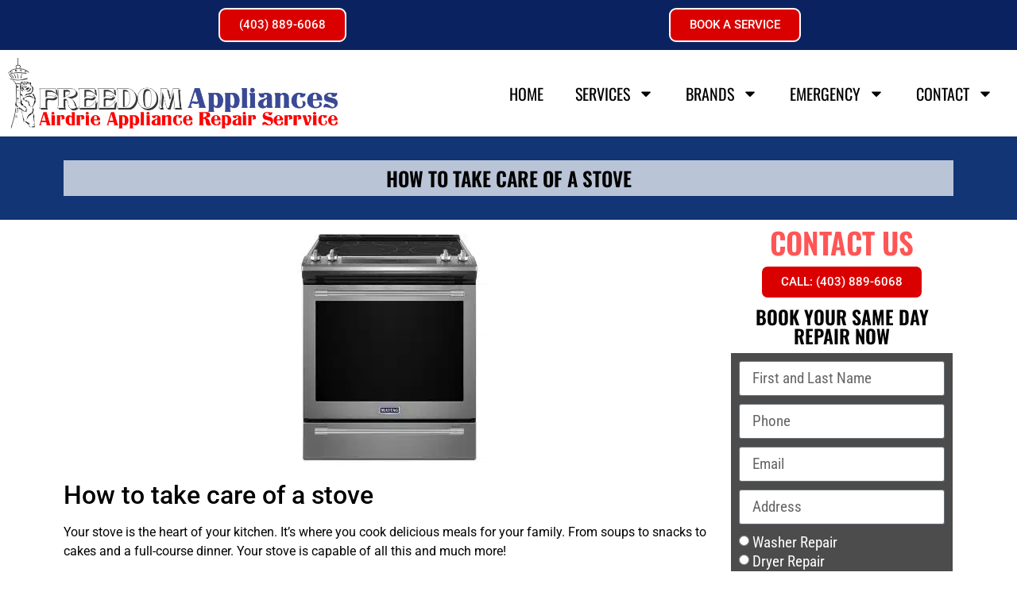

--- FILE ---
content_type: text/html; charset=UTF-8
request_url: https://appliancerepairairdrie.ca/stove-maintenance-airdrie/
body_size: 31329
content:
<!doctype html>
<html lang="en-US">
<head>
	<meta charset="UTF-8">
	<meta name="viewport" content="width=device-width, initial-scale=1">
	<link rel="profile" href="https://gmpg.org/xfn/11">
	<meta name='robots' content='index, follow, max-image-preview:large, max-snippet:-1, max-video-preview:-1' />

	<!-- This site is optimized with the Yoast SEO plugin v26.2 - https://yoast.com/wordpress/plugins/seo/ -->
	<title>How to take care of a stove - Freedom - Airdrie Appliance Repair</title>
<link crossorigin data-rocket-preconnect href="https://www.googletagmanager.com" rel="preconnect">
<link crossorigin data-rocket-preload as="font" href="https://appliancerepairairdrie.ca/wp-content/uploads/elementor/google-fonts/fonts/roboto-kfo7cnqeu92fr1me7ksn66agldtyluama3yuba.woff2" rel="preload">
<link crossorigin data-rocket-preload as="font" href="https://appliancerepairairdrie.ca/wp-content/uploads/elementor/google-fonts/fonts/oswald-tk3iwkuhhaijg752gt8g.woff2" rel="preload">
<link crossorigin data-rocket-preload as="font" href="https://appliancerepairairdrie.ca/wp-content/uploads/elementor/google-fonts/fonts/robotocondensed-ievl2zhzi2ecn5jzbjeets9weq8-19k7dq.woff2" rel="preload">
<style id="wpr-usedcss">img:is([sizes=auto i],[sizes^="auto," i]){contain-intrinsic-size:3000px 1500px}img.emoji{display:inline!important;border:none!important;box-shadow:none!important;height:1em!important;width:1em!important;margin:0 .07em!important;vertical-align:-.1em!important;background:0 0!important;padding:0!important}html{line-height:1.15;-webkit-text-size-adjust:100%}*,:after,:before{box-sizing:border-box}body{background-color:#fff;color:#333;font-family:-apple-system,BlinkMacSystemFont,'Segoe UI',Roboto,'Helvetica Neue',Arial,'Noto Sans',sans-serif,'Apple Color Emoji','Segoe UI Emoji','Segoe UI Symbol','Noto Color Emoji';font-size:1rem;font-weight:400;line-height:1.5;margin:0;-webkit-font-smoothing:antialiased;-moz-osx-font-smoothing:grayscale}h1,h2,h3{color:inherit;font-family:inherit;font-weight:500;line-height:1.2;margin-block-end:1rem;margin-block-start:.5rem}h1{font-size:2.5rem}h2{font-size:2rem}h3{font-size:1.75rem}p{margin-block-end:.9rem;margin-block-start:0}a{background-color:transparent;color:#c36;text-decoration:none}a:active,a:hover{color:#336}a:not([href]):not([tabindex]),a:not([href]):not([tabindex]):focus,a:not([href]):not([tabindex]):hover{color:inherit;text-decoration:none}a:not([href]):not([tabindex]):focus{outline:0}code{font-family:monospace,monospace;font-size:1em}sub{font-size:75%;line-height:0;position:relative;vertical-align:baseline}sub{bottom:-.25em}img{border-style:none;height:auto;max-width:100%}[hidden],template{display:none}@media print{*,:after,:before{background:0 0!important;box-shadow:none!important;color:#000!important;text-shadow:none!important}a,a:visited{text-decoration:underline}a[href]:after{content:" (" attr(href) ")"}a[href^="#"]:after,a[href^="javascript:"]:after{content:""}img,tr{-moz-column-break-inside:avoid;break-inside:avoid}h2,h3,p{orphans:3;widows:3}h2,h3{-moz-column-break-after:avoid;break-after:avoid}}label{display:inline-block;line-height:1;vertical-align:middle}button,input,optgroup,select,textarea{font-family:inherit;font-size:1rem;line-height:1.5;margin:0}input[type=email],input[type=number],input[type=search],input[type=tel],input[type=text],input[type=url],select,textarea{border:1px solid #666;border-radius:3px;padding:.5rem 1rem;transition:all .3s;width:100%}input[type=email]:focus,input[type=number]:focus,input[type=search]:focus,input[type=tel]:focus,input[type=text]:focus,input[type=url]:focus,select:focus,textarea:focus{border-color:#333}button,input{overflow:visible}button,select{text-transform:none}[type=button],[type=reset],[type=submit],button{-webkit-appearance:button;width:auto}[type=button],[type=submit],button{background-color:transparent;border:1px solid #c36;border-radius:3px;color:#c36;display:inline-block;font-size:1rem;font-weight:400;padding:.5rem 1rem;text-align:center;transition:all .3s;-webkit-user-select:none;-moz-user-select:none;user-select:none;white-space:nowrap}[type=button]:focus:not(:focus-visible),[type=submit]:focus:not(:focus-visible),button:focus:not(:focus-visible){outline:0}[type=button]:focus,[type=button]:hover,[type=submit]:focus,[type=submit]:hover,button:focus,button:hover{background-color:#c36;color:#fff;text-decoration:none}[type=button]:not(:disabled),[type=submit]:not(:disabled),button:not(:disabled){cursor:pointer}fieldset{padding:.35em .75em .625em}legend{box-sizing:border-box;color:inherit;display:table;max-width:100%;padding:0;white-space:normal}progress{vertical-align:baseline}textarea{overflow:auto;resize:vertical}[type=checkbox],[type=radio]{box-sizing:border-box;padding:0}[type=number]::-webkit-inner-spin-button,[type=number]::-webkit-outer-spin-button{height:auto}[type=search]{-webkit-appearance:textfield;outline-offset:-2px}[type=search]::-webkit-search-decoration{-webkit-appearance:none}::-webkit-file-upload-button{-webkit-appearance:button;font:inherit}select{display:block}table{background-color:transparent;border-collapse:collapse;border-spacing:0;font-size:.9em;margin-block-end:15px;width:100%}table tbody+tbody{border-block-start:2px solid hsla(0,0%,50%,.502)}dl,dt,li,ul{background:0 0;border:0;font-size:100%;margin-block-end:0;margin-block-start:0;outline:0;vertical-align:baseline}.alignleft{float:left;margin-right:1rem}.sticky{display:block;position:relative}.hide{display:none!important}.screen-reader-text{clip:rect(1px,1px,1px,1px);height:1px;overflow:hidden;position:absolute!important;width:1px;word-wrap:normal!important}.screen-reader-text:focus{background-color:#eee;clip:auto!important;clip-path:none;color:#333;display:block;font-size:1rem;height:auto;left:5px;line-height:normal;padding:12px 24px;text-decoration:none;top:5px;width:auto;z-index:100000}.site-header:not(.dynamic-header){margin-inline-end:auto;margin-inline-start:auto;width:100%}@media(max-width:575px){.site-header:not(.dynamic-header){padding-inline-end:10px;padding-inline-start:10px}}@media(min-width:576px){.site-header:not(.dynamic-header){max-width:500px}}@media(min-width:768px){.site-header:not(.dynamic-header){max-width:600px}}@media(min-width:992px){.site-header:not(.dynamic-header){max-width:800px}}@media(min-width:1200px){.site-header:not(.dynamic-header){max-width:1140px}}.site-header+.elementor{min-height:calc(100vh - 320px)}.site-header{display:flex;flex-wrap:wrap;justify-content:space-between;padding-block-end:1rem;padding-block-start:1rem;position:relative}.site-navigation-toggle-holder{align-items:center;display:flex;padding:8px 15px}.site-navigation-toggle-holder .site-navigation-toggle{align-items:center;background-color:rgba(0,0,0,.05);border:0 solid;border-radius:3px;color:#494c4f;cursor:pointer;display:flex;justify-content:center;padding:.5rem}.site-navigation-dropdown{bottom:0;left:0;margin-block-start:10px;position:absolute;transform-origin:top;transition:max-height .3s,transform .3s;width:100%;z-index:10000}.site-navigation-toggle-holder:not(.elementor-active)+.site-navigation-dropdown{max-height:0;transform:scaleY(0)}.site-navigation-toggle-holder.elementor-active+.site-navigation-dropdown{max-height:100vh;transform:scaleY(1)}.site-navigation-dropdown ul{padding:0}.site-navigation-dropdown ul.menu{background:#fff;margin:0;padding:0;position:absolute;width:100%}.site-navigation-dropdown ul.menu li{display:block;position:relative;width:100%}.site-navigation-dropdown ul.menu li a{background:#fff;box-shadow:inset 0 -1px 0 rgba(0,0,0,.102);color:#55595c;display:block;padding:20px}.site-navigation-dropdown ul.menu>li li{max-height:0;transform:scaleY(0);transform-origin:top;transition:max-height .3s,transform .3s}.site-navigation-dropdown ul.menu li.elementor-active>ul>li{max-height:100vh;transform:scaleY(1)}:root{--direction-multiplier:1}body.rtl{--direction-multiplier:-1}.elementor-screen-only,.screen-reader-text,.screen-reader-text span{height:1px;margin:-1px;overflow:hidden;padding:0;position:absolute;top:-10000em;width:1px;clip:rect(0,0,0,0);border:0}.elementor *,.elementor :after,.elementor :before{box-sizing:border-box}.elementor a{box-shadow:none;text-decoration:none}.elementor img{border:none;border-radius:0;box-shadow:none;height:auto;max-width:100%}.elementor iframe,.elementor object,.elementor video{border:none;line-height:1;margin:0;max-width:100%;width:100%}.elementor .elementor-background-overlay{inset:0;position:absolute}.elementor-element{--flex-direction:initial;--flex-wrap:initial;--justify-content:initial;--align-items:initial;--align-content:initial;--gap:initial;--flex-basis:initial;--flex-grow:initial;--flex-shrink:initial;--order:initial;--align-self:initial;align-self:var(--align-self);flex-basis:var(--flex-basis);flex-grow:var(--flex-grow);flex-shrink:var(--flex-shrink);order:var(--order)}.elementor-element:where(.e-con-full,.elementor-widget){align-content:var(--align-content);align-items:var(--align-items);flex-direction:var(--flex-direction);flex-wrap:var(--flex-wrap);gap:var(--row-gap) var(--column-gap);justify-content:var(--justify-content)}.elementor-invisible{visibility:hidden}.elementor-align-center{text-align:center}.elementor-align-center .elementor-button{width:auto}:root{--page-title-display:block}.elementor-page-title{display:var(--page-title-display)}.elementor-section{position:relative}.elementor-section .elementor-container{display:flex;margin-left:auto;margin-right:auto;position:relative}@media (max-width:1024px){.elementor-section .elementor-container{flex-wrap:wrap}}.elementor-widget-wrap{align-content:flex-start;flex-wrap:wrap;position:relative;width:100%}.elementor:not(.elementor-bc-flex-widget) .elementor-widget-wrap{display:flex}.elementor-widget-wrap>.elementor-element{width:100%}.elementor-widget-wrap.e-swiper-container{width:calc(100% - (var(--e-column-margin-left,0px) + var(--e-column-margin-right,0px)))}.elementor-widget{position:relative}.elementor-widget:not(:last-child){margin-bottom:var(--kit-widget-spacing,20px)}.elementor-column{display:flex;min-height:1px;position:relative}.elementor-column-gap-default>.elementor-column>.elementor-element-populated{padding:10px}@media (min-width:768px){.elementor-column.elementor-col-50{width:50%}.elementor-column.elementor-col-100{width:100%}}@media (min-width:1025px){#elementor-device-mode:after{content:"desktop"}}@media (min-width:-1){#elementor-device-mode:after{content:"widescreen"}}@media (max-width:-1){#elementor-device-mode:after{content:"laptop";content:"tablet_extra"}}@media (max-width:1024px){#elementor-device-mode:after{content:"tablet"}}@media (max-width:-1){#elementor-device-mode:after{content:"mobile_extra"}}@media (max-width:767px){.elementor-reverse-mobile>.elementor-container>:first-child{order:10}.elementor-reverse-mobile>.elementor-container>:nth-child(2){order:9}.elementor-reverse-mobile>.elementor-container>:nth-child(3){order:8}.elementor-reverse-mobile>.elementor-container>:nth-child(4){order:7}.elementor-reverse-mobile>.elementor-container>:nth-child(5){order:6}.elementor-reverse-mobile>.elementor-container>:nth-child(6){order:5}.elementor-reverse-mobile>.elementor-container>:nth-child(7){order:4}.elementor-reverse-mobile>.elementor-container>:nth-child(8){order:3}.elementor-reverse-mobile>.elementor-container>:nth-child(9){order:2}.elementor-reverse-mobile>.elementor-container>:nth-child(10){order:1}.elementor-column{width:100%}#elementor-device-mode:after{content:"mobile"}}@media (prefers-reduced-motion:no-preference){html{scroll-behavior:smooth}}.e-con{--border-radius:0;--border-top-width:0px;--border-right-width:0px;--border-bottom-width:0px;--border-left-width:0px;--border-style:initial;--border-color:initial;--container-widget-width:100%;--container-widget-height:initial;--container-widget-flex-grow:0;--container-widget-align-self:initial;--content-width:min(100%,var(--container-max-width,1140px));--width:100%;--min-height:initial;--height:auto;--text-align:initial;--margin-top:0px;--margin-right:0px;--margin-bottom:0px;--margin-left:0px;--padding-top:var(--container-default-padding-top,10px);--padding-right:var(--container-default-padding-right,10px);--padding-bottom:var(--container-default-padding-bottom,10px);--padding-left:var(--container-default-padding-left,10px);--position:relative;--z-index:revert;--overflow:visible;--gap:var(--widgets-spacing,20px);--row-gap:var(--widgets-spacing-row,20px);--column-gap:var(--widgets-spacing-column,20px);--overlay-mix-blend-mode:initial;--overlay-opacity:1;--overlay-transition:0.3s;--e-con-grid-template-columns:repeat(3,1fr);--e-con-grid-template-rows:repeat(2,1fr);border-radius:var(--border-radius);height:var(--height);min-height:var(--min-height);min-width:0;overflow:var(--overflow);position:var(--position);width:var(--width);z-index:var(--z-index);--flex-wrap-mobile:wrap;margin-block-end:var(--margin-block-end);margin-block-start:var(--margin-block-start);margin-inline-end:var(--margin-inline-end);margin-inline-start:var(--margin-inline-start);padding-inline-end:var(--padding-inline-end);padding-inline-start:var(--padding-inline-start)}.e-con:where(:not(.e-div-block-base)){transition:background var(--background-transition,.3s),border var(--border-transition,.3s),box-shadow var(--border-transition,.3s),transform var(--e-con-transform-transition-duration,.4s)}.e-con{--margin-block-start:var(--margin-top);--margin-block-end:var(--margin-bottom);--margin-inline-start:var(--margin-left);--margin-inline-end:var(--margin-right);--padding-inline-start:var(--padding-left);--padding-inline-end:var(--padding-right);--padding-block-start:var(--padding-top);--padding-block-end:var(--padding-bottom);--border-block-start-width:var(--border-top-width);--border-block-end-width:var(--border-bottom-width);--border-inline-start-width:var(--border-left-width);--border-inline-end-width:var(--border-right-width)}body.rtl .e-con{--padding-inline-start:var(--padding-right);--padding-inline-end:var(--padding-left);--margin-inline-start:var(--margin-right);--margin-inline-end:var(--margin-left);--border-inline-start-width:var(--border-right-width);--border-inline-end-width:var(--border-left-width)}.e-con>.e-con-inner{padding-block-end:var(--padding-block-end);padding-block-start:var(--padding-block-start);text-align:var(--text-align)}.e-con,.e-con>.e-con-inner{display:var(--display)}.e-con>.e-con-inner{gap:var(--row-gap) var(--column-gap);height:100%;margin:0 auto;max-width:var(--content-width);padding-inline-end:0;padding-inline-start:0;width:100%}:is(.elementor-section-wrap,[data-elementor-id])>.e-con{--margin-left:auto;--margin-right:auto;max-width:min(100%,var(--width))}.e-con .elementor-widget.elementor-widget{margin-block-end:0}.e-con:before,.e-con>.elementor-motion-effects-container>.elementor-motion-effects-layer:before{border-block-end-width:var(--border-block-end-width);border-block-start-width:var(--border-block-start-width);border-color:var(--border-color);border-inline-end-width:var(--border-inline-end-width);border-inline-start-width:var(--border-inline-start-width);border-radius:var(--border-radius);border-style:var(--border-style);content:var(--background-overlay);display:block;height:max(100% + var(--border-top-width) + var(--border-bottom-width),100%);left:calc(0px - var(--border-left-width));mix-blend-mode:var(--overlay-mix-blend-mode);opacity:var(--overlay-opacity);position:absolute;top:calc(0px - var(--border-top-width));transition:var(--overlay-transition,.3s);width:max(100% + var(--border-left-width) + var(--border-right-width),100%)}.e-con:before{transition:background var(--overlay-transition,.3s),border-radius var(--border-transition,.3s),opacity var(--overlay-transition,.3s)}.e-con .elementor-widget{min-width:0}.e-con .elementor-widget.e-widget-swiper{width:100%}.e-con>.e-con-inner>.elementor-widget>.elementor-widget-container,.e-con>.elementor-widget>.elementor-widget-container{height:100%}.e-con.e-con>.e-con-inner>.elementor-widget,.elementor.elementor .e-con>.elementor-widget{max-width:100%}.e-con .elementor-widget:not(:last-child){--kit-widget-spacing:0px}.elementor-form-fields-wrapper{display:flex;flex-wrap:wrap}.elementor-form-fields-wrapper.elementor-labels-above .elementor-field-group .elementor-field-subgroup,.elementor-form-fields-wrapper.elementor-labels-above .elementor-field-group>.elementor-select-wrapper,.elementor-form-fields-wrapper.elementor-labels-above .elementor-field-group>input,.elementor-form-fields-wrapper.elementor-labels-above .elementor-field-group>textarea{flex-basis:100%;max-width:100%}.elementor-form-fields-wrapper.elementor-labels-inline>.elementor-field-group .elementor-select-wrapper,.elementor-form-fields-wrapper.elementor-labels-inline>.elementor-field-group>input{flex-grow:1}.elementor-field-group{align-items:center;flex-wrap:wrap}.elementor-field-group.elementor-field-type-submit{align-items:flex-end}.elementor-field-group .elementor-field-textual{background-color:transparent;border:1px solid #69727d;color:#1f2124;flex-grow:1;max-width:100%;vertical-align:middle;width:100%}.elementor-field-group .elementor-field-textual:focus{box-shadow:inset 0 0 0 1px rgba(0,0,0,.1);outline:0}.elementor-field-group .elementor-field-textual::-moz-placeholder{color:inherit;font-family:inherit;opacity:.6}.elementor-field-group .elementor-field-textual::placeholder{color:inherit;font-family:inherit;opacity:.6}.elementor-field-subgroup{display:flex;flex-wrap:wrap}.elementor-field-subgroup .elementor-field-option label{display:inline-block}.elementor-field-subgroup:not(.elementor-subgroup-inline) .elementor-field-option{flex-basis:100%}.elementor-field-type-radio .elementor-field-subgroup .elementor-field-option input,.elementor-field-type-radio .elementor-field-subgroup .elementor-field-option label{display:inline}.elementor-field-label{cursor:pointer}.elementor-field-textual{border-radius:3px;font-size:15px;line-height:1.4;min-height:40px;padding:5px 14px}.elementor-button-align-stretch .elementor-field-type-submit:not(.e-form__buttons__wrapper) .elementor-button{flex-basis:100%}.elementor-button-align-stretch .e-form__buttons__wrapper{flex-basis:50%;flex-grow:1}.elementor-button-align-stretch .e-form__buttons__wrapper__button{flex-basis:100%}.elementor-button-align-center .e-form__buttons{justify-content:center}.elementor-button-align-start .e-form__buttons{justify-content:flex-start}.elementor-button-align-end .e-form__buttons{justify-content:flex-end}.elementor-button-align-center .elementor-field-type-submit:not(.e-form__buttons__wrapper) .elementor-button,.elementor-button-align-end .elementor-field-type-submit:not(.e-form__buttons__wrapper) .elementor-button,.elementor-button-align-start .elementor-field-type-submit:not(.e-form__buttons__wrapper) .elementor-button{flex-basis:auto}.elementor-button-align-center .e-form__buttons__wrapper,.elementor-button-align-end .e-form__buttons__wrapper,.elementor-button-align-start .e-form__buttons__wrapper{flex-grow:0}.elementor-button-align-center .e-form__buttons__wrapper,.elementor-button-align-center .e-form__buttons__wrapper__button,.elementor-button-align-end .e-form__buttons__wrapper,.elementor-button-align-end .e-form__buttons__wrapper__button,.elementor-button-align-start .e-form__buttons__wrapper,.elementor-button-align-start .e-form__buttons__wrapper__button{flex-basis:auto}@media screen and (max-width:1024px){.elementor-tablet-button-align-stretch .elementor-field-type-submit:not(.e-form__buttons__wrapper) .elementor-button{flex-basis:100%}.elementor-tablet-button-align-stretch .e-form__buttons__wrapper{flex-basis:50%;flex-grow:1}.elementor-tablet-button-align-stretch .e-form__buttons__wrapper__button{flex-basis:100%}.elementor-tablet-button-align-center .e-form__buttons{justify-content:center}.elementor-tablet-button-align-start .e-form__buttons{justify-content:flex-start}.elementor-tablet-button-align-end .e-form__buttons{justify-content:flex-end}.elementor-tablet-button-align-center .elementor-field-type-submit:not(.e-form__buttons__wrapper) .elementor-button,.elementor-tablet-button-align-end .elementor-field-type-submit:not(.e-form__buttons__wrapper) .elementor-button,.elementor-tablet-button-align-start .elementor-field-type-submit:not(.e-form__buttons__wrapper) .elementor-button{flex-basis:auto}.elementor-tablet-button-align-center .e-form__buttons__wrapper,.elementor-tablet-button-align-end .e-form__buttons__wrapper,.elementor-tablet-button-align-start .e-form__buttons__wrapper{flex-grow:0}.elementor-tablet-button-align-center .e-form__buttons__wrapper,.elementor-tablet-button-align-center .e-form__buttons__wrapper__button,.elementor-tablet-button-align-end .e-form__buttons__wrapper,.elementor-tablet-button-align-end .e-form__buttons__wrapper__button,.elementor-tablet-button-align-start .e-form__buttons__wrapper,.elementor-tablet-button-align-start .e-form__buttons__wrapper__button{flex-basis:auto}}@media screen and (max-width:767px){.elementor-mobile-button-align-stretch .elementor-field-type-submit:not(.e-form__buttons__wrapper) .elementor-button{flex-basis:100%}.elementor-mobile-button-align-stretch .e-form__buttons__wrapper{flex-basis:50%;flex-grow:1}.elementor-mobile-button-align-stretch .e-form__buttons__wrapper__button{flex-basis:100%}.elementor-mobile-button-align-center .e-form__buttons{justify-content:center}.elementor-mobile-button-align-start .e-form__buttons{justify-content:flex-start}.elementor-mobile-button-align-end .e-form__buttons{justify-content:flex-end}.elementor-mobile-button-align-center .elementor-field-type-submit:not(.e-form__buttons__wrapper) .elementor-button,.elementor-mobile-button-align-end .elementor-field-type-submit:not(.e-form__buttons__wrapper) .elementor-button,.elementor-mobile-button-align-start .elementor-field-type-submit:not(.e-form__buttons__wrapper) .elementor-button{flex-basis:auto}.elementor-mobile-button-align-center .e-form__buttons__wrapper,.elementor-mobile-button-align-end .e-form__buttons__wrapper,.elementor-mobile-button-align-start .e-form__buttons__wrapper{flex-grow:0}.elementor-mobile-button-align-center .e-form__buttons__wrapper,.elementor-mobile-button-align-center .e-form__buttons__wrapper__button,.elementor-mobile-button-align-end .e-form__buttons__wrapper,.elementor-mobile-button-align-end .e-form__buttons__wrapper__button,.elementor-mobile-button-align-start .e-form__buttons__wrapper,.elementor-mobile-button-align-start .e-form__buttons__wrapper__button{flex-basis:auto}}.elementor-form .elementor-button{border:none;padding-block-end:0;padding-block-start:0}.elementor-form .elementor-button-content-wrapper,.elementor-form .elementor-button>span{display:flex;flex-direction:row;gap:5px;justify-content:center}.elementor-form .elementor-button.elementor-size-xs{min-height:33px}.elementor-form .elementor-button.elementor-size-sm{min-height:40px}.elementor-form .elementor-button.elementor-size-md{min-height:47px}.elementor-form .elementor-button.elementor-size-lg{min-height:59px}.elementor-form .elementor-button.elementor-size-xl{min-height:72px}.elementor-element:where(:not(.e-con)):where(:not(.e-div-block-base)) .elementor-widget-container,.elementor-element:where(:not(.e-con)):where(:not(.e-div-block-base)):not(:has(.elementor-widget-container)){transition:background .3s,border .3s,border-radius .3s,box-shadow .3s,transform var(--e-transform-transition-duration,.4s)}.elementor-heading-title{line-height:1;margin:0;padding:0}.elementor-button{background-color:#69727d;border-radius:3px;color:#fff;display:inline-block;font-size:15px;line-height:1;padding:12px 24px;fill:#fff;text-align:center;transition:all .3s}.elementor-button:focus,.elementor-button:hover,.elementor-button:visited{color:#fff}.elementor-button-content-wrapper{display:flex;flex-direction:row;gap:5px;justify-content:center}.elementor-button-text{display:inline-block}.elementor-button span{text-decoration:inherit}.animated{animation-duration:1.25s}.animated.reverse{animation-direction:reverse;animation-fill-mode:forwards}@media (prefers-reduced-motion:reduce){.animated{animation:none!important}html *{transition-delay:0s!important;transition-duration:0s!important}}.elementor-kit-4{--e-global-color-primary:#6EC1E4;--e-global-color-secondary:#54595F;--e-global-color-text:#7A7A7A;--e-global-color-accent:#61CE70;--e-global-typography-primary-font-family:"Roboto";--e-global-typography-primary-font-weight:600;--e-global-typography-secondary-font-family:"Roboto Slab";--e-global-typography-secondary-font-weight:400;--e-global-typography-text-font-family:"Roboto";--e-global-typography-text-font-weight:400;--e-global-typography-accent-font-family:"Roboto";--e-global-typography-accent-font-weight:500}.elementor-section.elementor-section-boxed>.elementor-container{max-width:1140px}.e-con{--container-max-width:1140px}.elementor-widget:not(:last-child){margin-block-end:10px}.elementor-element{--widgets-spacing:10px 10px;--widgets-spacing-row:10px;--widgets-spacing-column:10px}.site-header{padding-inline-end:0px;padding-inline-start:0px}.elementor-sticky--active{z-index:99}.e-con.elementor-sticky--active{z-index:var(--z-index,99)}.elementor-widget-image{text-align:center}.elementor-widget-image a{display:inline-block}.elementor-widget-image img{display:inline-block;vertical-align:middle}.elementor-item:after,.elementor-item:before{display:block;position:absolute;transition:.3s;transition-timing-function:cubic-bezier(.58,.3,.005,1)}.elementor-item:not(:hover):not(:focus):not(.elementor-item-active):not(.highlighted):after,.elementor-item:not(:hover):not(:focus):not(.elementor-item-active):not(.highlighted):before{opacity:0}.elementor-item.highlighted:after,.elementor-item.highlighted:before,.elementor-item:focus:after,.elementor-item:focus:before,.elementor-item:hover:after,.elementor-item:hover:before{transform:scale(1)}.elementor-nav-menu--main .elementor-nav-menu a{transition:.4s}.elementor-nav-menu--main .elementor-nav-menu a,.elementor-nav-menu--main .elementor-nav-menu a.highlighted,.elementor-nav-menu--main .elementor-nav-menu a:focus,.elementor-nav-menu--main .elementor-nav-menu a:hover{padding:13px 20px}.elementor-nav-menu--main .elementor-nav-menu a.current{background:#1f2124;color:#fff}.elementor-nav-menu--main .elementor-nav-menu a.disabled{background:#3f444b;color:#88909b}.elementor-nav-menu--main .elementor-nav-menu ul{border-style:solid;border-width:0;padding:0;position:absolute;width:12em}.elementor-nav-menu--main .elementor-nav-menu span.scroll-down,.elementor-nav-menu--main .elementor-nav-menu span.scroll-up{background:#fff;display:none;height:20px;overflow:hidden;position:absolute;visibility:hidden}.elementor-nav-menu--main .elementor-nav-menu span.scroll-down-arrow,.elementor-nav-menu--main .elementor-nav-menu span.scroll-up-arrow{border:8px dashed transparent;border-bottom:8px solid #33373d;height:0;inset-block-start:-2px;inset-inline-start:50%;margin-inline-start:-8px;overflow:hidden;position:absolute;width:0}.elementor-nav-menu--main .elementor-nav-menu span.scroll-down-arrow{border-color:#33373d transparent transparent;border-style:solid dashed dashed;top:6px}.elementor-nav-menu--main .elementor-nav-menu--dropdown .sub-arrow .e-font-icon-svg,.elementor-nav-menu--main .elementor-nav-menu--dropdown .sub-arrow i{transform:rotate(calc(-90deg * var(--direction-multiplier,1)))}.elementor-nav-menu--main .elementor-nav-menu--dropdown .sub-arrow .e-font-icon-svg{fill:currentColor;height:1em;width:1em}.elementor-nav-menu--layout-horizontal{display:flex}.elementor-nav-menu--layout-horizontal .elementor-nav-menu{display:flex;flex-wrap:wrap}.elementor-nav-menu--layout-horizontal .elementor-nav-menu a{flex-grow:1;white-space:nowrap}.elementor-nav-menu--layout-horizontal .elementor-nav-menu>li{display:flex}.elementor-nav-menu--layout-horizontal .elementor-nav-menu>li ul,.elementor-nav-menu--layout-horizontal .elementor-nav-menu>li>.scroll-down{top:100%!important}.elementor-nav-menu--layout-horizontal .elementor-nav-menu>li:not(:first-child)>a{margin-inline-start:var(--e-nav-menu-horizontal-menu-item-margin)}.elementor-nav-menu--layout-horizontal .elementor-nav-menu>li:not(:first-child)>.scroll-down,.elementor-nav-menu--layout-horizontal .elementor-nav-menu>li:not(:first-child)>.scroll-up,.elementor-nav-menu--layout-horizontal .elementor-nav-menu>li:not(:first-child)>ul{inset-inline-start:var(--e-nav-menu-horizontal-menu-item-margin)!important}.elementor-nav-menu--layout-horizontal .elementor-nav-menu>li:not(:last-child)>a{margin-inline-end:var(--e-nav-menu-horizontal-menu-item-margin)}.elementor-nav-menu--layout-horizontal .elementor-nav-menu>li:not(:last-child):after{align-self:center;border-color:var(--e-nav-menu-divider-color,#000);border-left-style:var(--e-nav-menu-divider-style,solid);border-left-width:var(--e-nav-menu-divider-width,2px);content:var(--e-nav-menu-divider-content,none);height:var(--e-nav-menu-divider-height,35%)}.elementor-nav-menu__align-right .elementor-nav-menu{justify-content:flex-end;margin-left:auto}.elementor-nav-menu__align-right .elementor-nav-menu--layout-vertical>ul>li>a{justify-content:flex-end}.elementor-nav-menu__align-left .elementor-nav-menu{justify-content:flex-start;margin-right:auto}.elementor-nav-menu__align-left .elementor-nav-menu--layout-vertical>ul>li>a{justify-content:flex-start}.elementor-nav-menu__align-start .elementor-nav-menu{justify-content:flex-start;margin-inline-end:auto}.elementor-nav-menu__align-start .elementor-nav-menu--layout-vertical>ul>li>a{justify-content:flex-start}.elementor-nav-menu__align-end .elementor-nav-menu{justify-content:flex-end;margin-inline-start:auto}.elementor-nav-menu__align-end .elementor-nav-menu--layout-vertical>ul>li>a{justify-content:flex-end}.elementor-nav-menu__align-center .elementor-nav-menu{justify-content:center;margin-inline-end:auto;margin-inline-start:auto}.elementor-nav-menu__align-center .elementor-nav-menu--layout-vertical>ul>li>a{justify-content:center}.elementor-nav-menu__align-justify .elementor-nav-menu--layout-horizontal .elementor-nav-menu{width:100%}.elementor-nav-menu__align-justify .elementor-nav-menu--layout-horizontal .elementor-nav-menu>li{flex-grow:1}.elementor-nav-menu__align-justify .elementor-nav-menu--layout-horizontal .elementor-nav-menu>li>a{justify-content:center}.elementor-widget-nav-menu:not(.elementor-nav-menu--toggle) .elementor-menu-toggle{display:none}.elementor-widget-nav-menu .elementor-widget-container,.elementor-widget-nav-menu:not(:has(.elementor-widget-container)):not([class*=elementor-hidden-]){display:flex;flex-direction:column}.elementor-nav-menu{position:relative;z-index:2}.elementor-nav-menu:after{clear:both;content:" ";display:block;font:0/0 serif;height:0;overflow:hidden;visibility:hidden}.elementor-nav-menu,.elementor-nav-menu li,.elementor-nav-menu ul{display:block;line-height:normal;list-style:none;margin:0;padding:0;-webkit-tap-highlight-color:transparent}.elementor-nav-menu ul{display:none}.elementor-nav-menu ul ul a,.elementor-nav-menu ul ul a:active,.elementor-nav-menu ul ul a:focus,.elementor-nav-menu ul ul a:hover{border-left:16px solid transparent}.elementor-nav-menu ul ul ul a,.elementor-nav-menu ul ul ul a:active,.elementor-nav-menu ul ul ul a:focus,.elementor-nav-menu ul ul ul a:hover{border-left:24px solid transparent}.elementor-nav-menu ul ul ul ul a,.elementor-nav-menu ul ul ul ul a:active,.elementor-nav-menu ul ul ul ul a:focus,.elementor-nav-menu ul ul ul ul a:hover{border-left:32px solid transparent}.elementor-nav-menu ul ul ul ul ul a,.elementor-nav-menu ul ul ul ul ul a:active,.elementor-nav-menu ul ul ul ul ul a:focus,.elementor-nav-menu ul ul ul ul ul a:hover{border-left:40px solid transparent}.elementor-nav-menu a,.elementor-nav-menu li{position:relative}.elementor-nav-menu li{border-width:0}.elementor-nav-menu a{align-items:center;display:flex}.elementor-nav-menu a,.elementor-nav-menu a:focus,.elementor-nav-menu a:hover{line-height:20px;padding:10px 20px}.elementor-nav-menu a.current{background:#1f2124;color:#fff}.elementor-nav-menu a.disabled{color:#88909b;cursor:not-allowed}.elementor-nav-menu .e-plus-icon:before{content:"+"}.elementor-nav-menu .sub-arrow{align-items:center;display:flex;line-height:1;margin-block-end:-10px;margin-block-start:-10px;padding:10px;padding-inline-end:0}.elementor-nav-menu .sub-arrow i{pointer-events:none}.elementor-nav-menu .sub-arrow .fa.fa-chevron-down,.elementor-nav-menu .sub-arrow .fas.fa-chevron-down{font-size:.7em}.elementor-nav-menu .sub-arrow .e-font-icon-svg{height:1em;width:1em}.elementor-nav-menu .sub-arrow .e-font-icon-svg.fa-svg-chevron-down{height:.7em;width:.7em}.elementor-nav-menu--dropdown .elementor-item.elementor-item-active,.elementor-nav-menu--dropdown .elementor-item.highlighted,.elementor-nav-menu--dropdown .elementor-item:focus,.elementor-nav-menu--dropdown .elementor-item:hover,.elementor-sub-item.highlighted,.elementor-sub-item:focus,.elementor-sub-item:hover{background-color:#3f444b;color:#fff}.elementor-menu-toggle{align-items:center;background-color:rgba(0,0,0,.05);border:0 solid;border-radius:3px;color:#33373d;cursor:pointer;display:flex;font-size:var(--nav-menu-icon-size,22px);justify-content:center;padding:.25em}.elementor-menu-toggle.elementor-active .elementor-menu-toggle__icon--open,.elementor-menu-toggle:not(.elementor-active) .elementor-menu-toggle__icon--close{display:none}.elementor-menu-toggle .e-font-icon-svg{fill:#33373d;height:1em;width:1em}.elementor-menu-toggle svg{height:auto;width:1em;fill:var(--nav-menu-icon-color,currentColor)}span.elementor-menu-toggle__icon--close,span.elementor-menu-toggle__icon--open{line-height:1}.elementor-nav-menu--dropdown{background-color:#fff;font-size:13px}.elementor-nav-menu--dropdown-none .elementor-menu-toggle,.elementor-nav-menu--dropdown-none .elementor-nav-menu--dropdown{display:none}.elementor-nav-menu--dropdown.elementor-nav-menu__container{margin-top:10px;overflow-x:hidden;overflow-y:auto;transform-origin:top;transition:max-height .3s,transform .3s}.elementor-nav-menu--dropdown.elementor-nav-menu__container .elementor-sub-item{font-size:.85em}.elementor-nav-menu--dropdown a{color:#33373d}.elementor-nav-menu--dropdown a.current{background:#1f2124;color:#fff}.elementor-nav-menu--dropdown a.disabled{color:#b3b3b3}ul.elementor-nav-menu--dropdown a,ul.elementor-nav-menu--dropdown a:focus,ul.elementor-nav-menu--dropdown a:hover{border-inline-start:8px solid transparent;text-shadow:none}.elementor-nav-menu__text-align-center .elementor-nav-menu--dropdown .elementor-nav-menu a{justify-content:center}.elementor-nav-menu--toggle{--menu-height:100vh}.elementor-nav-menu--toggle .elementor-menu-toggle:not(.elementor-active)+.elementor-nav-menu__container{max-height:0;overflow:hidden;transform:scaleY(0)}.elementor-nav-menu--toggle .elementor-menu-toggle.elementor-active+.elementor-nav-menu__container{animation:.3s backwards hide-scroll;max-height:var(--menu-height);transform:scaleY(1)}.elementor-nav-menu--stretch .elementor-nav-menu__container.elementor-nav-menu--dropdown{position:absolute;z-index:9997}@media (max-width:767px){.elementor-nav-menu--dropdown-mobile .elementor-nav-menu--main{display:none}}@media (min-width:768px){.elementor-nav-menu--dropdown-mobile .elementor-menu-toggle,.elementor-nav-menu--dropdown-mobile .elementor-nav-menu--dropdown{display:none}.elementor-nav-menu--dropdown-mobile nav.elementor-nav-menu--dropdown.elementor-nav-menu__container{overflow-y:hidden}}@media (max-width:1024px){.elementor-nav-menu--dropdown-tablet .elementor-nav-menu--main{display:none}}@media (min-width:1025px){.elementor-nav-menu--dropdown-tablet .elementor-menu-toggle,.elementor-nav-menu--dropdown-tablet .elementor-nav-menu--dropdown{display:none}.elementor-nav-menu--dropdown-tablet nav.elementor-nav-menu--dropdown.elementor-nav-menu__container{overflow-y:hidden}}@media (max-width:-1){.elementor-nav-menu--dropdown-mobile_extra .elementor-nav-menu--main{display:none}.elementor-nav-menu--dropdown-tablet_extra .elementor-nav-menu--main{display:none}}@media (min-width:-1){.elementor-nav-menu--dropdown-mobile_extra .elementor-menu-toggle,.elementor-nav-menu--dropdown-mobile_extra .elementor-nav-menu--dropdown{display:none}.elementor-nav-menu--dropdown-mobile_extra nav.elementor-nav-menu--dropdown.elementor-nav-menu__container{overflow-y:hidden}.elementor-nav-menu--dropdown-tablet_extra .elementor-menu-toggle,.elementor-nav-menu--dropdown-tablet_extra .elementor-nav-menu--dropdown{display:none}.elementor-nav-menu--dropdown-tablet_extra nav.elementor-nav-menu--dropdown.elementor-nav-menu__container{overflow-y:hidden}}@keyframes hide-scroll{0%,to{overflow:hidden}}.elementor-widget-heading .elementor-heading-title[class*=elementor-size-]>a{color:inherit;font-size:inherit;line-height:inherit}.e-form__step{width:100%}.e-form__step:not(.elementor-hidden){display:flex;flex-wrap:wrap}.e-form__buttons{flex-wrap:wrap}.e-form__buttons,.e-form__buttons__wrapper{display:flex}.e-form__indicators{align-items:center;display:flex;flex-wrap:nowrap;font-size:13px;justify-content:space-between;margin-bottom:var(--e-form-steps-indicators-spacing)}.e-form__indicators__indicator{align-items:center;display:flex;flex-basis:0;flex-direction:column;justify-content:center;padding:0 var(--e-form-steps-divider-gap)}.e-form__indicators__indicator__progress{background-color:var(--e-form-steps-indicator-progress-background-color);border-radius:var(--e-form-steps-indicator-progress-border-radius);overflow:hidden;position:relative;width:100%}.e-form__indicators__indicator__progress__meter{background-color:var(--e-form-steps-indicator-progress-color);border-radius:var(--e-form-steps-indicator-progress-border-radius);color:var(--e-form-steps-indicator-progress-meter-color);height:var(--e-form-steps-indicator-progress-height);line-height:var(--e-form-steps-indicator-progress-height);padding-right:15px;text-align:right;transition:width .1s linear;width:var(--e-form-steps-indicator-progress-meter-width,0)}.e-form__indicators__indicator:first-child{padding-left:0}.e-form__indicators__indicator:last-child{padding-right:0}.e-form__indicators__indicator--state-inactive{color:var(--e-form-steps-indicator-inactive-primary-color,#c2cbd2)}.e-form__indicators__indicator--state-inactive [class*=indicator--shape-]:not(.e-form__indicators__indicator--shape-none){background-color:var(--e-form-steps-indicator-inactive-secondary-color,#fff)}.e-form__indicators__indicator--state-inactive object,.e-form__indicators__indicator--state-inactive svg{fill:var(--e-form-steps-indicator-inactive-primary-color,#c2cbd2)}.e-form__indicators__indicator--state-active{border-color:var(--e-form-steps-indicator-active-secondary-color,#fff);color:var(--e-form-steps-indicator-active-primary-color,#39b54a)}.e-form__indicators__indicator--state-active [class*=indicator--shape-]:not(.e-form__indicators__indicator--shape-none){background-color:var(--e-form-steps-indicator-active-secondary-color,#fff)}.e-form__indicators__indicator--state-active object,.e-form__indicators__indicator--state-active svg{fill:var(--e-form-steps-indicator-active-primary-color,#39b54a)}.e-form__indicators__indicator--state-completed{color:var(--e-form-steps-indicator-completed-secondary-color,#fff)}.e-form__indicators__indicator--state-completed [class*=indicator--shape-]:not(.e-form__indicators__indicator--shape-none){background-color:var(--e-form-steps-indicator-completed-primary-color,#39b54a)}.e-form__indicators__indicator--state-completed .e-form__indicators__indicator__label{color:var(--e-form-steps-indicator-completed-primary-color,#39b54a)}.e-form__indicators__indicator--state-completed .e-form__indicators__indicator--shape-none{background-color:initial;color:var(--e-form-steps-indicator-completed-primary-color,#39b54a)}.e-form__indicators__indicator--state-completed object,.e-form__indicators__indicator--state-completed svg{fill:var(--e-form-steps-indicator-completed-secondary-color,#fff)}.e-form__indicators__indicator__icon{align-items:center;border-style:solid;border-width:1px;display:flex;font-size:var(--e-form-steps-indicator-icon-size);height:var(--e-form-steps-indicator-padding,30px);justify-content:center;margin-bottom:10px;overflow:hidden;width:var(--e-form-steps-indicator-padding,30px)}.e-form__indicators__indicator__icon img,.e-form__indicators__indicator__icon object,.e-form__indicators__indicator__icon svg{height:auto;width:var(--e-form-steps-indicator-icon-size)}.e-form__indicators__indicator__icon .e-font-icon-svg{height:1em}.e-form__indicators__indicator__number{align-items:center;border-style:solid;border-width:1px;display:flex;height:var(--e-form-steps-indicator-padding,30px);justify-content:center;margin-bottom:10px;width:var(--e-form-steps-indicator-padding,30px)}.e-form__indicators__indicator--shape-circle{border-radius:50%}.e-form__indicators__indicator--shape-square{border-radius:0}.e-form__indicators__indicator--shape-rounded{border-radius:5px}.e-form__indicators__indicator--shape-none{border:0}.e-form__indicators__indicator__label{text-align:center}.e-form__indicators__indicator__separator{background-color:#babfc5;height:var(--e-form-steps-divider-width);width:100%}.e-form__indicators--type-icon,.e-form__indicators--type-icon_text,.e-form__indicators--type-number,.e-form__indicators--type-number_text{align-items:flex-start}.e-form__indicators--type-icon .e-form__indicators__indicator__separator,.e-form__indicators--type-icon_text .e-form__indicators__indicator__separator,.e-form__indicators--type-number .e-form__indicators__indicator__separator,.e-form__indicators--type-number_text .e-form__indicators__indicator__separator{margin-top:calc(var(--e-form-steps-indicator-padding,30px)/ 2 - var(--e-form-steps-divider-width,1px)/ 2)}.elementor-field-type-tel input{direction:inherit}.elementor-field-type-recaptcha_v3 .elementor-field-label{display:none}.elementor-button .elementor-form-spinner{order:3}.elementor-form .elementor-button .elementor-button-content-wrapper{align-items:center}.elementor-form .elementor-button .elementor-button-text{white-space:normal}.elementor-form .elementor-button svg{height:auto}.elementor-form .elementor-button .e-font-icon-svg{height:1em}.elementor-form .elementor-button .elementor-button-content-wrapper{gap:5px}.elementor-form .elementor-button .elementor-button-icon,.elementor-form .elementor-button .elementor-button-text{flex-grow:unset;order:unset}.elementor-13 .elementor-element.elementor-element-56deb8be:not(.elementor-motion-effects-element-type-background),.elementor-13 .elementor-element.elementor-element-56deb8be>.elementor-motion-effects-container>.elementor-motion-effects-layer{background-color:#0a2360}.elementor-13 .elementor-element.elementor-element-56deb8be{transition:background .3s,border .3s,border-radius .3s,box-shadow .3s}.elementor-13 .elementor-element.elementor-element-56deb8be>.elementor-background-overlay{transition:background .3s,border-radius .3s,opacity .3s}.elementor-13 .elementor-element.elementor-element-11232bc7 .elementor-button{background-color:#db0000;font-family:Roboto,Sans-serif;font-weight:500;border-style:solid;border-width:2px;border-radius:9px 9px 9px 9px}.elementor-13 .elementor-element.elementor-element-31e68ef2 .elementor-button{background-color:#db0000;font-family:Roboto,Sans-serif;font-weight:500;border-style:solid;border-width:2px;border-radius:9px 9px 9px 9px}.elementor-13 .elementor-element.elementor-element-175d71c>.elementor-container>.elementor-column>.elementor-widget-wrap{align-content:center;align-items:center}.elementor-13 .elementor-element.elementor-element-175d71c:not(.elementor-motion-effects-element-type-background),.elementor-13 .elementor-element.elementor-element-175d71c>.elementor-motion-effects-container>.elementor-motion-effects-layer{background-color:#fffFFFF5}.elementor-13 .elementor-element.elementor-element-175d71c>.elementor-container{max-width:1350px}.elementor-13 .elementor-element.elementor-element-175d71c{box-shadow:0 0 10px 0 rgba(0,0,0,.99);transition:background .3s,border .3s,border-radius .3s,box-shadow .3s}.elementor-13 .elementor-element.elementor-element-175d71c>.elementor-background-overlay{transition:background .3s,border-radius .3s,opacity .3s}.elementor-13 .elementor-element.elementor-element-7979af98{text-align:center}.elementor-widget-nav-menu .elementor-nav-menu .elementor-item{font-family:var( --e-global-typography-primary-font-family ),Sans-serif;font-weight:var(--e-global-typography-primary-font-weight)}.elementor-widget-nav-menu .elementor-nav-menu--main .elementor-item{color:var(--e-global-color-text);fill:var(--e-global-color-text)}.elementor-widget-nav-menu .elementor-nav-menu--main .elementor-item.elementor-item-active,.elementor-widget-nav-menu .elementor-nav-menu--main .elementor-item.highlighted,.elementor-widget-nav-menu .elementor-nav-menu--main .elementor-item:focus,.elementor-widget-nav-menu .elementor-nav-menu--main .elementor-item:hover{color:var(--e-global-color-accent);fill:var(--e-global-color-accent)}.elementor-widget-nav-menu .elementor-nav-menu--main:not(.e--pointer-framed) .elementor-item:after,.elementor-widget-nav-menu .elementor-nav-menu--main:not(.e--pointer-framed) .elementor-item:before{background-color:var(--e-global-color-accent)}.elementor-widget-nav-menu{--e-nav-menu-divider-color:var(--e-global-color-text)}.elementor-widget-nav-menu .elementor-nav-menu--dropdown .elementor-item,.elementor-widget-nav-menu .elementor-nav-menu--dropdown .elementor-sub-item{font-family:var( --e-global-typography-accent-font-family ),Sans-serif;font-weight:var(--e-global-typography-accent-font-weight)}.elementor-13 .elementor-element.elementor-element-3bfa95d1 .elementor-menu-toggle{margin:0 auto}.elementor-13 .elementor-element.elementor-element-3bfa95d1 .elementor-nav-menu .elementor-item{font-family:Oswald,Sans-serif;font-size:20px;font-weight:400;text-transform:uppercase}.elementor-13 .elementor-element.elementor-element-3bfa95d1 .elementor-nav-menu--main .elementor-item{color:#000;fill:#000000}.elementor-13 .elementor-element.elementor-element-3bfa95d1 .elementor-nav-menu--main .elementor-item.elementor-item-active,.elementor-13 .elementor-element.elementor-element-3bfa95d1 .elementor-nav-menu--main .elementor-item.highlighted,.elementor-13 .elementor-element.elementor-element-3bfa95d1 .elementor-nav-menu--main .elementor-item:focus,.elementor-13 .elementor-element.elementor-element-3bfa95d1 .elementor-nav-menu--main .elementor-item:hover{color:#0a2360;fill:#0A2360}.elementor-13 .elementor-element.elementor-element-3bfa95d1 .elementor-nav-menu--main .elementor-item.elementor-item-active{color:#db0000}.elementor-13 .elementor-element.elementor-element-3bfa95d1 .elementor-nav-menu--dropdown .elementor-item,.elementor-13 .elementor-element.elementor-element-3bfa95d1 .elementor-nav-menu--dropdown .elementor-sub-item{font-family:Roboto,Sans-serif;font-weight:500;text-transform:uppercase}.elementor-13 .elementor-element.elementor-element-3bfa95d1 .elementor-nav-menu--main .elementor-nav-menu--dropdown,.elementor-13 .elementor-element.elementor-element-3bfa95d1 .elementor-nav-menu__container.elementor-nav-menu--dropdown{box-shadow:0 0 10px 0 rgba(0,0,0,.5)}@media(min-width:768px){.elementor-13 .elementor-element.elementor-element-1de45228{width:34.007%}.elementor-13 .elementor-element.elementor-element-474b13d4{width:65.993%}}@media(max-width:1024px) and (min-width:768px){.elementor-13 .elementor-element.elementor-element-1de45228{width:40%}.elementor-13 .elementor-element.elementor-element-474b13d4{width:60%}}.elementor-2283 .elementor-element.elementor-element-55dfeddd>.elementor-container>.elementor-column>.elementor-widget-wrap{align-content:center;align-items:center}.elementor-2283 .elementor-element.elementor-element-55dfeddd:not(.elementor-motion-effects-element-type-background),.elementor-2283 .elementor-element.elementor-element-55dfeddd>.elementor-motion-effects-container>.elementor-motion-effects-layer{background-color:#0f1c34}.elementor-2283 .elementor-element.elementor-element-55dfeddd>.elementor-background-overlay{opacity:.26;transition:background .3s,border-radius .3s,opacity .3s}.elementor-2283 .elementor-element.elementor-element-55dfeddd{transition:background .3s,border .3s,border-radius .3s,box-shadow .3s;padding:20px 0}.elementor-widget-text-editor{font-family:var( --e-global-typography-text-font-family ),Sans-serif;font-weight:var(--e-global-typography-text-font-weight);color:var(--e-global-color-text)}.elementor-2283 .elementor-element.elementor-element-54cbad3{text-align:center;font-family:"Roboto Condensed",Sans-serif;font-size:19px;font-weight:400;color:#fff}.elementor-2283 .elementor-element.elementor-element-74d69894 img{max-width:68%}.elementor-location-footer:before,.elementor-location-header:before{content:"";display:table;clear:both}@media(max-width:1024px){.elementor-section.elementor-section-boxed>.elementor-container{max-width:1024px}.e-con{--container-max-width:1024px}.elementor-13 .elementor-element.elementor-element-3bfa95d1 .elementor-nav-menu .elementor-item{font-size:17px}.elementor-13 .elementor-element.elementor-element-3bfa95d1 .elementor-nav-menu--main .elementor-item{padding-left:7px;padding-right:7px;padding-top:2px;padding-bottom:2px}.elementor-13 .elementor-element.elementor-element-3bfa95d1{--e-nav-menu-horizontal-menu-item-margin:calc( 7px / 2 )}.elementor-13 .elementor-element.elementor-element-3bfa95d1 .elementor-nav-menu--main:not(.elementor-nav-menu--layout-horizontal) .elementor-nav-menu>li:not(:last-child){margin-bottom:7px}.elementor-2283 .elementor-element.elementor-element-54cbad3{font-size:14px}.elementor-2283 .elementor-element.elementor-element-74d69894 img{max-width:100%}}@media(max-width:767px){table table{font-size:.8em}.elementor-section.elementor-section-boxed>.elementor-container{max-width:767px}.e-con{--container-max-width:767px}.elementor-13 .elementor-element.elementor-element-63177810{width:50%}.elementor-13 .elementor-element.elementor-element-11232bc7 .elementor-button{font-size:15px;padding:7px}.elementor-13 .elementor-element.elementor-element-7f910fa1{width:50%}.elementor-13 .elementor-element.elementor-element-31e68ef2 .elementor-button{font-size:15px;padding:7px}.elementor-13 .elementor-element.elementor-element-1de45228{width:80%}.elementor-13 .elementor-element.elementor-element-474b13d4{width:20%}.elementor-13 .elementor-element.elementor-element-3bfa95d1 .elementor-nav-menu--dropdown .elementor-item,.elementor-13 .elementor-element.elementor-element-3bfa95d1 .elementor-nav-menu--dropdown .elementor-sub-item{font-size:16px}.elementor-13 .elementor-element.elementor-element-3bfa95d1 .elementor-nav-menu--dropdown a{padding-top:19px;padding-bottom:19px}.elementor-13 .elementor-element.elementor-element-3bfa95d1 .elementor-nav-menu--main>.elementor-nav-menu>li>.elementor-nav-menu--dropdown,.elementor-13 .elementor-element.elementor-element-3bfa95d1 .elementor-nav-menu__container.elementor-nav-menu--dropdown{margin-top:25px!important}.elementor-2283 .elementor-element.elementor-element-74d69894 img{max-width:79%}}.elementor-2065 .elementor-element.elementor-element-299d859a>.elementor-container>.elementor-column>.elementor-widget-wrap{align-content:center;align-items:center}.elementor-2065 .elementor-element.elementor-element-299d859a:not(.elementor-motion-effects-element-type-background),.elementor-2065 .elementor-element.elementor-element-299d859a>.elementor-motion-effects-container>.elementor-motion-effects-layer{background-color:#113575}.elementor-2065 .elementor-element.elementor-element-299d859a>.elementor-background-overlay{background-image:var(--wpr-bg-82753549-15ef-4715-bce0-0ba7993d1df9);background-position:center center;background-size:cover;opacity:.26;transition:background .3s,border-radius .3s,opacity .3s}.elementor-2065 .elementor-element.elementor-element-299d859a{transition:background .3s,border .3s,border-radius .3s,box-shadow .3s;padding:20px 0}.elementor-2065 .elementor-element.elementor-element-6338f788:not(.elementor-motion-effects-element-type-background)>.elementor-widget-wrap,.elementor-2065 .elementor-element.elementor-element-6338f788>.elementor-widget-wrap>.elementor-motion-effects-container>.elementor-motion-effects-layer{background-color:#fffFFFB5}.elementor-2065 .elementor-element.elementor-element-6338f788>.elementor-element-populated{transition:background .3s,border .3s,border-radius .3s,box-shadow .3s;margin:10px;--e-column-margin-right:10px;--e-column-margin-left:10px;padding:10px}.elementor-2065 .elementor-element.elementor-element-6338f788>.elementor-element-populated>.elementor-background-overlay{transition:background .3s,border-radius .3s,opacity .3s}.elementor-widget-theme-post-title .elementor-heading-title{font-family:var( --e-global-typography-primary-font-family ),Sans-serif;font-weight:var(--e-global-typography-primary-font-weight);color:var(--e-global-color-primary)}.elementor-2065 .elementor-element.elementor-element-4a447c76{text-align:center}.elementor-2065 .elementor-element.elementor-element-4a447c76 .elementor-heading-title{font-family:Oswald,Sans-serif;font-size:25px;font-weight:600;text-transform:uppercase;color:#000}.elementor-widget-theme-post-content{color:var(--e-global-color-text);font-family:var( --e-global-typography-text-font-family ),Sans-serif;font-weight:var(--e-global-typography-text-font-weight)}.elementor-2065 .elementor-element.elementor-element-414fd9c6{color:#000}.elementor-widget-heading .elementor-heading-title{font-family:var( --e-global-typography-primary-font-family ),Sans-serif;font-weight:var(--e-global-typography-primary-font-weight);color:var(--e-global-color-primary)}.elementor-2065 .elementor-element.elementor-element-78eb8fb{text-align:center}.elementor-2065 .elementor-element.elementor-element-78eb8fb .elementor-heading-title{font-family:Oswald,Sans-serif;font-size:37px;font-weight:600;text-transform:uppercase;color:#f55}.elementor-widget-button .elementor-button{background-color:var(--e-global-color-accent);font-family:var( --e-global-typography-accent-font-family ),Sans-serif;font-weight:var(--e-global-typography-accent-font-weight)}.elementor-2065 .elementor-element.elementor-element-75042981 .elementor-button{background-color:#db0000;font-family:Roboto,Sans-serif;font-weight:500;border-style:solid;border-width:2px;border-radius:9px 9px 9px 9px}.elementor-2065 .elementor-element.elementor-element-5b680d61{text-align:center}.elementor-2065 .elementor-element.elementor-element-5b680d61 .elementor-heading-title{font-family:Oswald,Sans-serif;font-size:24px;font-weight:600;color:#000}.elementor-widget-form .elementor-field-group>label,.elementor-widget-form .elementor-field-subgroup label{color:var(--e-global-color-text)}.elementor-widget-form .elementor-field-group>label{font-family:var( --e-global-typography-text-font-family ),Sans-serif;font-weight:var(--e-global-typography-text-font-weight)}.elementor-widget-form .elementor-field-group .elementor-field{color:var(--e-global-color-text)}.elementor-widget-form .elementor-field-group .elementor-field,.elementor-widget-form .elementor-field-subgroup label{font-family:var( --e-global-typography-text-font-family ),Sans-serif;font-weight:var(--e-global-typography-text-font-weight)}.elementor-widget-form .elementor-button{font-family:var( --e-global-typography-accent-font-family ),Sans-serif;font-weight:var(--e-global-typography-accent-font-weight)}.elementor-widget-form .e-form__buttons__wrapper__button-next{background-color:var(--e-global-color-accent)}.elementor-widget-form .elementor-button[type=submit]{background-color:var(--e-global-color-accent)}.elementor-widget-form .e-form__buttons__wrapper__button-previous{background-color:var(--e-global-color-accent)}.elementor-widget-form .e-form__indicators__indicator,.elementor-widget-form .e-form__indicators__indicator__label{font-family:var( --e-global-typography-accent-font-family ),Sans-serif;font-weight:var(--e-global-typography-accent-font-weight)}.elementor-widget-form{--e-form-steps-indicator-inactive-primary-color:var(--e-global-color-text);--e-form-steps-indicator-active-primary-color:var(--e-global-color-accent);--e-form-steps-indicator-completed-primary-color:var(--e-global-color-accent);--e-form-steps-indicator-progress-color:var(--e-global-color-accent);--e-form-steps-indicator-progress-background-color:var(--e-global-color-text);--e-form-steps-indicator-progress-meter-color:var(--e-global-color-text)}.elementor-widget-form .e-form__indicators__indicator__progress__meter{font-family:var( --e-global-typography-accent-font-family ),Sans-serif;font-weight:var(--e-global-typography-accent-font-weight)}.elementor-2065 .elementor-element.elementor-element-46e6bc82>.elementor-widget-container{background-color:#000000B3;padding:10px}.elementor-2065 .elementor-element.elementor-element-46e6bc82 .elementor-field-group{padding-right:calc(10px/2);padding-left:calc(10px/2);margin-bottom:10px}.elementor-2065 .elementor-element.elementor-element-46e6bc82 .elementor-form-fields-wrapper{margin-left:calc(-10px/2);margin-right:calc(-10px/2);margin-bottom:-10px}.elementor-2065 .elementor-element.elementor-element-46e6bc82 .elementor-field-group.recaptcha_v3-bottomleft,.elementor-2065 .elementor-element.elementor-element-46e6bc82 .elementor-field-group.recaptcha_v3-bottomright{margin-bottom:0}body.rtl .elementor-2065 .elementor-element.elementor-element-46e6bc82 .elementor-labels-inline .elementor-field-group>label{padding-left:0}body:not(.rtl) .elementor-2065 .elementor-element.elementor-element-46e6bc82 .elementor-labels-inline .elementor-field-group>label{padding-right:0}body .elementor-2065 .elementor-element.elementor-element-46e6bc82 .elementor-labels-above .elementor-field-group>label{padding-bottom:0}.elementor-2065 .elementor-element.elementor-element-46e6bc82 .elementor-field-group>label,.elementor-2065 .elementor-element.elementor-element-46e6bc82 .elementor-field-subgroup label{color:#fff}.elementor-2065 .elementor-element.elementor-element-46e6bc82 .elementor-field-group>label{font-family:"Roboto Condensed",Sans-serif;font-size:19px;font-weight:400}.elementor-2065 .elementor-element.elementor-element-46e6bc82 .elementor-field-type-html{padding-bottom:0;color:#000}.elementor-2065 .elementor-element.elementor-element-46e6bc82 .elementor-field-group .elementor-field{color:#000}.elementor-2065 .elementor-element.elementor-element-46e6bc82 .elementor-field-group .elementor-field,.elementor-2065 .elementor-element.elementor-element-46e6bc82 .elementor-field-subgroup label{font-family:"Roboto Condensed",Sans-serif;font-size:19px;font-weight:400}.elementor-2065 .elementor-element.elementor-element-46e6bc82 .elementor-field-group .elementor-field:not(.elementor-select-wrapper){background-color:#fff}.elementor-2065 .elementor-element.elementor-element-46e6bc82 .elementor-field-group .elementor-select-wrapper select{background-color:#fff}.elementor-2065 .elementor-element.elementor-element-46e6bc82 .e-form__buttons__wrapper__button-next{background-color:#b90000;color:#fff}.elementor-2065 .elementor-element.elementor-element-46e6bc82 .elementor-button[type=submit]{background-color:#b90000;color:#fff}.elementor-2065 .elementor-element.elementor-element-46e6bc82 .elementor-button[type=submit] svg *{fill:#ffffff}.elementor-2065 .elementor-element.elementor-element-46e6bc82 .e-form__buttons__wrapper__button-previous{background-color:#cd0303;color:#fff}.elementor-2065 .elementor-element.elementor-element-46e6bc82 .e-form__buttons__wrapper__button-next:hover{background-color:#710000;color:#fff}.elementor-2065 .elementor-element.elementor-element-46e6bc82 .elementor-button[type=submit]:hover{background-color:#710000;color:#fff}.elementor-2065 .elementor-element.elementor-element-46e6bc82 .elementor-button[type=submit]:hover svg *{fill:#ffffff}.elementor-2065 .elementor-element.elementor-element-46e6bc82 .e-form__buttons__wrapper__button-previous:hover{color:#fff}.elementor-2065 .elementor-element.elementor-element-46e6bc82 .elementor-message.elementor-message-success{color:#43cf17}.elementor-2065 .elementor-element.elementor-element-46e6bc82 .elementor-message.elementor-message-danger{color:#b00e0e}.elementor-2065 .elementor-element.elementor-element-46e6bc82{--e-form-steps-indicators-spacing:20px;--e-form-steps-indicator-padding:30px;--e-form-steps-indicator-inactive-secondary-color:#ffffff;--e-form-steps-indicator-active-secondary-color:#ffffff;--e-form-steps-indicator-completed-secondary-color:#ffffff;--e-form-steps-divider-width:1px;--e-form-steps-divider-gap:10px}@media(max-width:1024px){.elementor-2065 .elementor-element.elementor-element-4a447c76 .elementor-heading-title{font-size:19px}.elementor-2065 .elementor-element.elementor-element-78eb8fb .elementor-heading-title{font-size:26px}.elementor-2065 .elementor-element.elementor-element-75042981 .elementor-button{font-size:12px}.elementor-2065 .elementor-element.elementor-element-46e6bc82 .elementor-field-group>label{font-size:18px}.elementor-2065 .elementor-element.elementor-element-46e6bc82 .elementor-field-group .elementor-field,.elementor-2065 .elementor-element.elementor-element-46e6bc82 .elementor-field-subgroup label{font-size:13px}}@media(max-width:767px){.elementor-2065 .elementor-element.elementor-element-78eb8fb .elementor-heading-title{font-size:26px}.elementor-2065 .elementor-element.elementor-element-75042981 .elementor-button{font-size:13px;padding:7px}.elementor-2065 .elementor-element.elementor-element-5b680d61 .elementor-heading-title{font-size:20px}.elementor-2065 .elementor-element.elementor-element-57d4ec80 img{max-width:35%}}@media(min-width:768px){.elementor-2283 .elementor-element.elementor-element-69f6d29f{width:67.281%}.elementor-2283 .elementor-element.elementor-element-7696a896{width:32.633%}.elementor-2065 .elementor-element.elementor-element-7af5f479{width:73.684%}.elementor-2065 .elementor-element.elementor-element-3f95debb{width:26.272%}}@media(max-width:1024px) and (min-width:768px){.elementor-2065 .elementor-element.elementor-element-6338f788{width:50%}}@media(min-width:1025px){.elementor-2065 .elementor-element.elementor-element-299d859a>.elementor-background-overlay{background-attachment:fixed}}@font-face{font-family:Roboto;font-style:normal;font-weight:100;font-stretch:100%;font-display:swap;src:url(https://appliancerepairairdrie.ca/wp-content/uploads/elementor/google-fonts/fonts/roboto-kfo7cnqeu92fr1me7ksn66agldtyluama3yuba.woff2) format('woff2');unicode-range:U+0000-00FF,U+0131,U+0152-0153,U+02BB-02BC,U+02C6,U+02DA,U+02DC,U+0304,U+0308,U+0329,U+2000-206F,U+20AC,U+2122,U+2191,U+2193,U+2212,U+2215,U+FEFF,U+FFFD}@font-face{font-family:Roboto;font-style:normal;font-weight:200;font-stretch:100%;font-display:swap;src:url(https://appliancerepairairdrie.ca/wp-content/uploads/elementor/google-fonts/fonts/roboto-kfo7cnqeu92fr1me7ksn66agldtyluama3yuba.woff2) format('woff2');unicode-range:U+0000-00FF,U+0131,U+0152-0153,U+02BB-02BC,U+02C6,U+02DA,U+02DC,U+0304,U+0308,U+0329,U+2000-206F,U+20AC,U+2122,U+2191,U+2193,U+2212,U+2215,U+FEFF,U+FFFD}@font-face{font-family:Roboto;font-style:normal;font-weight:300;font-stretch:100%;font-display:swap;src:url(https://appliancerepairairdrie.ca/wp-content/uploads/elementor/google-fonts/fonts/roboto-kfo7cnqeu92fr1me7ksn66agldtyluama3yuba.woff2) format('woff2');unicode-range:U+0000-00FF,U+0131,U+0152-0153,U+02BB-02BC,U+02C6,U+02DA,U+02DC,U+0304,U+0308,U+0329,U+2000-206F,U+20AC,U+2122,U+2191,U+2193,U+2212,U+2215,U+FEFF,U+FFFD}@font-face{font-family:Roboto;font-style:normal;font-weight:400;font-stretch:100%;font-display:swap;src:url(https://appliancerepairairdrie.ca/wp-content/uploads/elementor/google-fonts/fonts/roboto-kfo7cnqeu92fr1me7ksn66agldtyluama3yuba.woff2) format('woff2');unicode-range:U+0000-00FF,U+0131,U+0152-0153,U+02BB-02BC,U+02C6,U+02DA,U+02DC,U+0304,U+0308,U+0329,U+2000-206F,U+20AC,U+2122,U+2191,U+2193,U+2212,U+2215,U+FEFF,U+FFFD}@font-face{font-family:Roboto;font-style:normal;font-weight:500;font-stretch:100%;font-display:swap;src:url(https://appliancerepairairdrie.ca/wp-content/uploads/elementor/google-fonts/fonts/roboto-kfo7cnqeu92fr1me7ksn66agldtyluama3yuba.woff2) format('woff2');unicode-range:U+0000-00FF,U+0131,U+0152-0153,U+02BB-02BC,U+02C6,U+02DA,U+02DC,U+0304,U+0308,U+0329,U+2000-206F,U+20AC,U+2122,U+2191,U+2193,U+2212,U+2215,U+FEFF,U+FFFD}@font-face{font-family:Roboto;font-style:normal;font-weight:600;font-stretch:100%;font-display:swap;src:url(https://appliancerepairairdrie.ca/wp-content/uploads/elementor/google-fonts/fonts/roboto-kfo7cnqeu92fr1me7ksn66agldtyluama3yuba.woff2) format('woff2');unicode-range:U+0000-00FF,U+0131,U+0152-0153,U+02BB-02BC,U+02C6,U+02DA,U+02DC,U+0304,U+0308,U+0329,U+2000-206F,U+20AC,U+2122,U+2191,U+2193,U+2212,U+2215,U+FEFF,U+FFFD}@font-face{font-family:Roboto;font-style:normal;font-weight:700;font-stretch:100%;font-display:swap;src:url(https://appliancerepairairdrie.ca/wp-content/uploads/elementor/google-fonts/fonts/roboto-kfo7cnqeu92fr1me7ksn66agldtyluama3yuba.woff2) format('woff2');unicode-range:U+0000-00FF,U+0131,U+0152-0153,U+02BB-02BC,U+02C6,U+02DA,U+02DC,U+0304,U+0308,U+0329,U+2000-206F,U+20AC,U+2122,U+2191,U+2193,U+2212,U+2215,U+FEFF,U+FFFD}@font-face{font-family:Roboto;font-style:normal;font-weight:800;font-stretch:100%;font-display:swap;src:url(https://appliancerepairairdrie.ca/wp-content/uploads/elementor/google-fonts/fonts/roboto-kfo7cnqeu92fr1me7ksn66agldtyluama3yuba.woff2) format('woff2');unicode-range:U+0000-00FF,U+0131,U+0152-0153,U+02BB-02BC,U+02C6,U+02DA,U+02DC,U+0304,U+0308,U+0329,U+2000-206F,U+20AC,U+2122,U+2191,U+2193,U+2212,U+2215,U+FEFF,U+FFFD}@font-face{font-family:Roboto;font-style:normal;font-weight:900;font-stretch:100%;font-display:swap;src:url(https://appliancerepairairdrie.ca/wp-content/uploads/elementor/google-fonts/fonts/roboto-kfo7cnqeu92fr1me7ksn66agldtyluama3yuba.woff2) format('woff2');unicode-range:U+0000-00FF,U+0131,U+0152-0153,U+02BB-02BC,U+02C6,U+02DA,U+02DC,U+0304,U+0308,U+0329,U+2000-206F,U+20AC,U+2122,U+2191,U+2193,U+2212,U+2215,U+FEFF,U+FFFD}@font-face{font-family:Oswald;font-style:normal;font-weight:200;font-display:swap;src:url(https://appliancerepairairdrie.ca/wp-content/uploads/elementor/google-fonts/fonts/oswald-tk3iwkuhhaijg752gt8g.woff2) format('woff2');unicode-range:U+0000-00FF,U+0131,U+0152-0153,U+02BB-02BC,U+02C6,U+02DA,U+02DC,U+0304,U+0308,U+0329,U+2000-206F,U+20AC,U+2122,U+2191,U+2193,U+2212,U+2215,U+FEFF,U+FFFD}@font-face{font-family:Oswald;font-style:normal;font-weight:300;font-display:swap;src:url(https://appliancerepairairdrie.ca/wp-content/uploads/elementor/google-fonts/fonts/oswald-tk3iwkuhhaijg752gt8g.woff2) format('woff2');unicode-range:U+0000-00FF,U+0131,U+0152-0153,U+02BB-02BC,U+02C6,U+02DA,U+02DC,U+0304,U+0308,U+0329,U+2000-206F,U+20AC,U+2122,U+2191,U+2193,U+2212,U+2215,U+FEFF,U+FFFD}@font-face{font-family:Oswald;font-style:normal;font-weight:400;font-display:swap;src:url(https://appliancerepairairdrie.ca/wp-content/uploads/elementor/google-fonts/fonts/oswald-tk3iwkuhhaijg752gt8g.woff2) format('woff2');unicode-range:U+0000-00FF,U+0131,U+0152-0153,U+02BB-02BC,U+02C6,U+02DA,U+02DC,U+0304,U+0308,U+0329,U+2000-206F,U+20AC,U+2122,U+2191,U+2193,U+2212,U+2215,U+FEFF,U+FFFD}@font-face{font-family:Oswald;font-style:normal;font-weight:500;font-display:swap;src:url(https://appliancerepairairdrie.ca/wp-content/uploads/elementor/google-fonts/fonts/oswald-tk3iwkuhhaijg752gt8g.woff2) format('woff2');unicode-range:U+0000-00FF,U+0131,U+0152-0153,U+02BB-02BC,U+02C6,U+02DA,U+02DC,U+0304,U+0308,U+0329,U+2000-206F,U+20AC,U+2122,U+2191,U+2193,U+2212,U+2215,U+FEFF,U+FFFD}@font-face{font-family:Oswald;font-style:normal;font-weight:600;font-display:swap;src:url(https://appliancerepairairdrie.ca/wp-content/uploads/elementor/google-fonts/fonts/oswald-tk3iwkuhhaijg752gt8g.woff2) format('woff2');unicode-range:U+0000-00FF,U+0131,U+0152-0153,U+02BB-02BC,U+02C6,U+02DA,U+02DC,U+0304,U+0308,U+0329,U+2000-206F,U+20AC,U+2122,U+2191,U+2193,U+2212,U+2215,U+FEFF,U+FFFD}@font-face{font-family:Oswald;font-style:normal;font-weight:700;font-display:swap;src:url(https://appliancerepairairdrie.ca/wp-content/uploads/elementor/google-fonts/fonts/oswald-tk3iwkuhhaijg752gt8g.woff2) format('woff2');unicode-range:U+0000-00FF,U+0131,U+0152-0153,U+02BB-02BC,U+02C6,U+02DA,U+02DC,U+0304,U+0308,U+0329,U+2000-206F,U+20AC,U+2122,U+2191,U+2193,U+2212,U+2215,U+FEFF,U+FFFD}@font-face{font-family:'Roboto Condensed';font-style:normal;font-weight:100;font-display:swap;src:url(https://appliancerepairairdrie.ca/wp-content/uploads/elementor/google-fonts/fonts/robotocondensed-ievl2zhzi2ecn5jzbjeets9weq8-19k7dq.woff2) format('woff2');unicode-range:U+0000-00FF,U+0131,U+0152-0153,U+02BB-02BC,U+02C6,U+02DA,U+02DC,U+0304,U+0308,U+0329,U+2000-206F,U+20AC,U+2122,U+2191,U+2193,U+2212,U+2215,U+FEFF,U+FFFD}@font-face{font-family:'Roboto Condensed';font-style:normal;font-weight:200;font-display:swap;src:url(https://appliancerepairairdrie.ca/wp-content/uploads/elementor/google-fonts/fonts/robotocondensed-ievl2zhzi2ecn5jzbjeets9weq8-19k7dq.woff2) format('woff2');unicode-range:U+0000-00FF,U+0131,U+0152-0153,U+02BB-02BC,U+02C6,U+02DA,U+02DC,U+0304,U+0308,U+0329,U+2000-206F,U+20AC,U+2122,U+2191,U+2193,U+2212,U+2215,U+FEFF,U+FFFD}@font-face{font-family:'Roboto Condensed';font-style:normal;font-weight:300;font-display:swap;src:url(https://appliancerepairairdrie.ca/wp-content/uploads/elementor/google-fonts/fonts/robotocondensed-ievl2zhzi2ecn5jzbjeets9weq8-19k7dq.woff2) format('woff2');unicode-range:U+0000-00FF,U+0131,U+0152-0153,U+02BB-02BC,U+02C6,U+02DA,U+02DC,U+0304,U+0308,U+0329,U+2000-206F,U+20AC,U+2122,U+2191,U+2193,U+2212,U+2215,U+FEFF,U+FFFD}@font-face{font-family:'Roboto Condensed';font-style:normal;font-weight:400;font-display:swap;src:url(https://appliancerepairairdrie.ca/wp-content/uploads/elementor/google-fonts/fonts/robotocondensed-ievl2zhzi2ecn5jzbjeets9weq8-19k7dq.woff2) format('woff2');unicode-range:U+0000-00FF,U+0131,U+0152-0153,U+02BB-02BC,U+02C6,U+02DA,U+02DC,U+0304,U+0308,U+0329,U+2000-206F,U+20AC,U+2122,U+2191,U+2193,U+2212,U+2215,U+FEFF,U+FFFD}@font-face{font-family:'Roboto Condensed';font-style:normal;font-weight:500;font-display:swap;src:url(https://appliancerepairairdrie.ca/wp-content/uploads/elementor/google-fonts/fonts/robotocondensed-ievl2zhzi2ecn5jzbjeets9weq8-19k7dq.woff2) format('woff2');unicode-range:U+0000-00FF,U+0131,U+0152-0153,U+02BB-02BC,U+02C6,U+02DA,U+02DC,U+0304,U+0308,U+0329,U+2000-206F,U+20AC,U+2122,U+2191,U+2193,U+2212,U+2215,U+FEFF,U+FFFD}@font-face{font-family:'Roboto Condensed';font-style:normal;font-weight:600;font-display:swap;src:url(https://appliancerepairairdrie.ca/wp-content/uploads/elementor/google-fonts/fonts/robotocondensed-ievl2zhzi2ecn5jzbjeets9weq8-19k7dq.woff2) format('woff2');unicode-range:U+0000-00FF,U+0131,U+0152-0153,U+02BB-02BC,U+02C6,U+02DA,U+02DC,U+0304,U+0308,U+0329,U+2000-206F,U+20AC,U+2122,U+2191,U+2193,U+2212,U+2215,U+FEFF,U+FFFD}@font-face{font-family:'Roboto Condensed';font-style:normal;font-weight:700;font-display:swap;src:url(https://appliancerepairairdrie.ca/wp-content/uploads/elementor/google-fonts/fonts/robotocondensed-ievl2zhzi2ecn5jzbjeets9weq8-19k7dq.woff2) format('woff2');unicode-range:U+0000-00FF,U+0131,U+0152-0153,U+02BB-02BC,U+02C6,U+02DA,U+02DC,U+0304,U+0308,U+0329,U+2000-206F,U+20AC,U+2122,U+2191,U+2193,U+2212,U+2215,U+FEFF,U+FFFD}@font-face{font-family:'Roboto Condensed';font-style:normal;font-weight:800;font-display:swap;src:url(https://appliancerepairairdrie.ca/wp-content/uploads/elementor/google-fonts/fonts/robotocondensed-ievl2zhzi2ecn5jzbjeets9weq8-19k7dq.woff2) format('woff2');unicode-range:U+0000-00FF,U+0131,U+0152-0153,U+02BB-02BC,U+02C6,U+02DA,U+02DC,U+0304,U+0308,U+0329,U+2000-206F,U+20AC,U+2122,U+2191,U+2193,U+2212,U+2215,U+FEFF,U+FFFD}@font-face{font-family:'Roboto Condensed';font-style:normal;font-weight:900;font-display:swap;src:url(https://appliancerepairairdrie.ca/wp-content/uploads/elementor/google-fonts/fonts/robotocondensed-ievl2zhzi2ecn5jzbjeets9weq8-19k7dq.woff2) format('woff2');unicode-range:U+0000-00FF,U+0131,U+0152-0153,U+02BB-02BC,U+02C6,U+02DA,U+02DC,U+0304,U+0308,U+0329,U+2000-206F,U+20AC,U+2122,U+2191,U+2193,U+2212,U+2215,U+FEFF,U+FFFD}ul .sub-menu-columns .elementor-nav-menu--dropdown{columns:2}ul .sub-menu-columns .elementor-nav-menu a{display:-webkit-box;display:-ms-flexbox;display:inline-flex;-webkit-box-align:center;-ms-flex-align:center;align-items:center}@media screen and (max-width:800px){ul .sub-menu-columns .elementor-nav-menu--dropdown{columns:1}}</style><link rel="preload" data-rocket-preload as="image" href="https://appliancerepairairdrie.ca/wp-content/uploads/2024/06/Appliance-Repair-Okotoks-3.jpg" fetchpriority="high">
	<meta name="description" content="Airdrie Stove Repair. We can service all makes and models of stoves. Stove maintenance Airdrie. Call to book your repair today!(403) 889-6068" />
	<link rel="canonical" href="https://appliancerepairairdrie.ca/stove-maintenance-airdrie/" />
	<meta property="og:locale" content="en_US" />
	<meta property="og:type" content="article" />
	<meta property="og:title" content="How to take care of a stove - Freedom - Airdrie Appliance Repair" />
	<meta property="og:description" content="Airdrie Stove Repair. We can service all makes and models of stoves. Stove maintenance Airdrie. Call to book your repair today!(403) 889-6068" />
	<meta property="og:url" content="https://appliancerepairairdrie.ca/stove-maintenance-airdrie/" />
	<meta property="og:site_name" content="Freedom - Airdrie Appliance Repair" />
	<meta property="article:published_time" content="2020-10-20T20:56:34+00:00" />
	<meta property="og:image" content="https://appliancerepairairdrie.ca/wp-content/uploads/2020/10/maytag-oven-e1603227375326.jpg" />
	<meta property="og:image:width" content="300" />
	<meta property="og:image:height" content="300" />
	<meta property="og:image:type" content="image/jpeg" />
	<meta name="author" content="asiganur" />
	<meta name="twitter:card" content="summary_large_image" />
	<meta name="twitter:label1" content="Written by" />
	<meta name="twitter:data1" content="asiganur" />
	<meta name="twitter:label2" content="Est. reading time" />
	<meta name="twitter:data2" content="2 minutes" />
	<script type="application/ld+json" class="yoast-schema-graph">{"@context":"https://schema.org","@graph":[{"@type":"Article","@id":"https://appliancerepairairdrie.ca/stove-maintenance-airdrie/#article","isPartOf":{"@id":"https://appliancerepairairdrie.ca/stove-maintenance-airdrie/"},"author":{"name":"asiganur","@id":"https://appliancerepairairdrie.ca/#/schema/person/4688ba4bd7c5927c1dfc9c3ccde695a5"},"headline":"How to take care of a stove","datePublished":"2020-10-20T20:56:34+00:00","mainEntityOfPage":{"@id":"https://appliancerepairairdrie.ca/stove-maintenance-airdrie/"},"wordCount":473,"commentCount":0,"publisher":{"@id":"https://appliancerepairairdrie.ca/#organization"},"image":{"@id":"https://appliancerepairairdrie.ca/stove-maintenance-airdrie/#primaryimage"},"thumbnailUrl":"https://appliancerepairairdrie.ca/wp-content/uploads/2020/10/maytag-oven-e1603227375326.jpg","keywords":["stove maintenance Airdrie","stove repair Airdrie"],"articleSection":["appliance repairs airdrie","Cooktop Reapir in Airdrie","gas stoves"],"inLanguage":"en-US"},{"@type":"WebPage","@id":"https://appliancerepairairdrie.ca/stove-maintenance-airdrie/","url":"https://appliancerepairairdrie.ca/stove-maintenance-airdrie/","name":"How to take care of a stove - Freedom - Airdrie Appliance Repair","isPartOf":{"@id":"https://appliancerepairairdrie.ca/#website"},"primaryImageOfPage":{"@id":"https://appliancerepairairdrie.ca/stove-maintenance-airdrie/#primaryimage"},"image":{"@id":"https://appliancerepairairdrie.ca/stove-maintenance-airdrie/#primaryimage"},"thumbnailUrl":"https://appliancerepairairdrie.ca/wp-content/uploads/2020/10/maytag-oven-e1603227375326.jpg","datePublished":"2020-10-20T20:56:34+00:00","description":"Airdrie Stove Repair. We can service all makes and models of stoves. Stove maintenance Airdrie. Call to book your repair today!(403) 889-6068","breadcrumb":{"@id":"https://appliancerepairairdrie.ca/stove-maintenance-airdrie/#breadcrumb"},"inLanguage":"en-US","potentialAction":[{"@type":"ReadAction","target":["https://appliancerepairairdrie.ca/stove-maintenance-airdrie/"]}]},{"@type":"ImageObject","inLanguage":"en-US","@id":"https://appliancerepairairdrie.ca/stove-maintenance-airdrie/#primaryimage","url":"https://appliancerepairairdrie.ca/wp-content/uploads/2020/10/maytag-oven-e1603227375326.jpg","contentUrl":"https://appliancerepairairdrie.ca/wp-content/uploads/2020/10/maytag-oven-e1603227375326.jpg","width":300,"height":300,"caption":"stove repair Airdrie"},{"@type":"BreadcrumbList","@id":"https://appliancerepairairdrie.ca/stove-maintenance-airdrie/#breadcrumb","itemListElement":[{"@type":"ListItem","position":1,"name":"Home","item":"https://appliancerepairairdrie.ca/"},{"@type":"ListItem","position":2,"name":"How to take care of a stove"}]},{"@type":"WebSite","@id":"https://appliancerepairairdrie.ca/#website","url":"https://appliancerepairairdrie.ca/","name":"Freedom - Airdrie Appliance Repair","description":"Certified Appliance Repair Services in Airdrie and Surrounding Areas","publisher":{"@id":"https://appliancerepairairdrie.ca/#organization"},"potentialAction":[{"@type":"SearchAction","target":{"@type":"EntryPoint","urlTemplate":"https://appliancerepairairdrie.ca/?s={search_term_string}"},"query-input":{"@type":"PropertyValueSpecification","valueRequired":true,"valueName":"search_term_string"}}],"inLanguage":"en-US"},{"@type":"Organization","@id":"https://appliancerepairairdrie.ca/#organization","name":"Freedom - Airdrie Appliance Repair","url":"https://appliancerepairairdrie.ca/","logo":{"@type":"ImageObject","inLanguage":"en-US","@id":"https://appliancerepairairdrie.ca/#/schema/logo/image/","url":"https://appliancerepairairdrie.ca/wp-content/uploads/2018/12/234234211.png","contentUrl":"https://appliancerepairairdrie.ca/wp-content/uploads/2018/12/234234211.png","width":1999,"height":429,"caption":"Freedom - Airdrie Appliance Repair "},"image":{"@id":"https://appliancerepairairdrie.ca/#/schema/logo/image/"}},{"@type":"Person","@id":"https://appliancerepairairdrie.ca/#/schema/person/4688ba4bd7c5927c1dfc9c3ccde695a5","name":"asiganur","image":{"@type":"ImageObject","inLanguage":"en-US","@id":"https://appliancerepairairdrie.ca/#/schema/person/image/","url":"https://secure.gravatar.com/avatar/69c218d762d39b04eff0593f2865cec24385dbd5345ace220787a685c2bd953c?s=96&d=mm&r=g","contentUrl":"https://secure.gravatar.com/avatar/69c218d762d39b04eff0593f2865cec24385dbd5345ace220787a685c2bd953c?s=96&d=mm&r=g","caption":"asiganur"},"sameAs":["https://appliancerepairairdrie.ca"]}]}</script>
	<!-- / Yoast SEO plugin. -->



<style id='wp-img-auto-sizes-contain-inline-css'></style>
<style id='wp-emoji-styles-inline-css'></style>

















<script src="https://appliancerepairairdrie.ca/wp-includes/js/jquery/jquery.min.js?ver=3.7.1" id="jquery-core-js" data-rocket-defer defer></script>

<meta name="ti-site-data" content="eyJyIjoiMTowITc6MCEzMDowIiwibyI6Imh0dHBzOlwvXC9hcHBsaWFuY2VyZXBhaXJhaXJkcmllLmNhXC93cC1hZG1pblwvYWRtaW4tYWpheC5waHA/YWN0aW9uPXRpX29ubGluZV91c2Vyc19nb29nbGUmYW1wO3A9JTJGc3RvdmUtbWFpbnRlbmFuY2UtYWlyZHJpZSUyRiZhbXA7X3dwbm9uY2U9NWNkODMwMGVlNyJ9" /><meta name="generator" content="Elementor 3.34.1; features: e_font_icon_svg, additional_custom_breakpoints; settings: css_print_method-external, google_font-enabled, font_display-swap">
<!-- Google tag (gtag.js) -->
<script async src="https://www.googletagmanager.com/gtag/js?id=G-QC0JNG3ZSC"></script>
<script>
  window.dataLayer = window.dataLayer || [];
  function gtag(){dataLayer.push(arguments);}
  gtag('js', new Date());
  gtag('config', 'G-QC0JNG3ZSC');
</script>

			<style></style>
			<link rel="icon" href="https://appliancerepairairdrie.ca/wp-content/uploads/2024/06/Favicon-150x150.png" sizes="32x32" />
<link rel="icon" href="https://appliancerepairairdrie.ca/wp-content/uploads/2024/06/Favicon-300x300.png" sizes="192x192" />
<link rel="apple-touch-icon" href="https://appliancerepairairdrie.ca/wp-content/uploads/2024/06/Favicon-300x300.png" />
<meta name="msapplication-TileImage" content="https://appliancerepairairdrie.ca/wp-content/uploads/2024/06/Favicon-300x300.png" />
		<style id="wp-custom-css">
			ul .sub-menu-columns .elementor-nav-menu--dropdown  {
    columns: 2; /*Set the number of columns u want*/
    
 }
 
ul .sub-menu-columns .elementor-nav-menu a  {
    display: -webkit-box;
    display: -ms-flexbox;
    display: inline-flex;
    -webkit-box-align: center;
    -ms-flex-align: center;
    align-items: center;
}
 
        
/*On Mobile it will show burger icon*/   
@media screen and (max-width: 800px) {
    ul .sub-menu-columns .elementor-nav-menu--dropdown {
        columns:1;
    }
}
.ti-read-more-active, .ti-widget.ti-goog{
	
	opacity: 1 !important;
		font-weight: 600 !important;
}
		</style>
		<noscript><style id="rocket-lazyload-nojs-css">.rll-youtube-player, [data-lazy-src]{display:none !important;}</style></noscript><style id="wpr-lazyload-bg-container"></style><style id="wpr-lazyload-bg-exclusion">.elementor-2065 .elementor-element.elementor-element-299d859a>.elementor-background-overlay{--wpr-bg-82753549-15ef-4715-bce0-0ba7993d1df9: url('https://appliancerepairairdrie.ca/wp-content/uploads/2024/06/Appliance-Repair-Okotoks-3.jpg');}</style>
<noscript>
<style id="wpr-lazyload-bg-nostyle"></style>
</noscript>
<script type="application/javascript">const rocket_pairs = []; const rocket_excluded_pairs = [{"selector":".elementor-2065 .elementor-element.elementor-element-299d859a>.elementor-background-overlay","style":".elementor-2065 .elementor-element.elementor-element-299d859a>.elementor-background-overlay{--wpr-bg-82753549-15ef-4715-bce0-0ba7993d1df9: url('https:\/\/appliancerepairairdrie.ca\/wp-content\/uploads\/2024\/06\/Appliance-Repair-Okotoks-3.jpg');}","hash":"82753549-15ef-4715-bce0-0ba7993d1df9","url":"https:\/\/appliancerepairairdrie.ca\/wp-content\/uploads\/2024\/06\/Appliance-Repair-Okotoks-3.jpg"}];</script><meta name="generator" content="WP Rocket 3.20.0.2" data-wpr-features="wpr_lazyload_css_bg_img wpr_remove_unused_css wpr_defer_js wpr_minify_concatenate_js wpr_lazyload_images wpr_preconnect_external_domains wpr_oci wpr_minify_css wpr_preload_links wpr_desktop" /></head>
<body class="wp-singular post-template-default single single-post postid-1924 single-format-standard wp-custom-logo wp-embed-responsive wp-theme-hello-elementor hello-elementor-default elementor-default elementor-kit-4 elementor-page-2065">


<a class="skip-link screen-reader-text" href="#content">Skip to content</a>

		<header  data-elementor-type="header" data-elementor-id="13" class="elementor elementor-13 elementor-location-header" data-elementor-post-type="elementor_library">
					<section class="elementor-section elementor-top-section elementor-element elementor-element-56deb8be elementor-section-boxed elementor-section-height-default elementor-section-height-default" data-id="56deb8be" data-element_type="section" data-settings="{&quot;background_background&quot;:&quot;classic&quot;,&quot;sticky&quot;:&quot;top&quot;,&quot;sticky_on&quot;:[&quot;desktop&quot;,&quot;tablet&quot;,&quot;mobile&quot;],&quot;sticky_offset&quot;:0,&quot;sticky_effects_offset&quot;:0,&quot;sticky_anchor_link_offset&quot;:0}">
						<div  class="elementor-container elementor-column-gap-default">
					<div class="elementor-column elementor-col-50 elementor-top-column elementor-element elementor-element-63177810" data-id="63177810" data-element_type="column">
			<div class="elementor-widget-wrap elementor-element-populated">
						<div class="elementor-element elementor-element-11232bc7 elementor-align-center elementor-widget elementor-widget-button" data-id="11232bc7" data-element_type="widget" data-widget_type="button.default">
				<div class="elementor-widget-container">
									<div class="elementor-button-wrapper">
					<a class="elementor-button elementor-button-link elementor-size-sm" href="tel:+14038896068">
						<span class="elementor-button-content-wrapper">
									<span class="elementor-button-text">(403) 889-6068</span>
					</span>
					</a>
				</div>
								</div>
				</div>
					</div>
		</div>
				<div class="elementor-column elementor-col-50 elementor-top-column elementor-element elementor-element-7f910fa1" data-id="7f910fa1" data-element_type="column">
			<div class="elementor-widget-wrap elementor-element-populated">
						<div class="elementor-element elementor-element-31e68ef2 elementor-align-center elementor-widget elementor-widget-button" data-id="31e68ef2" data-element_type="widget" data-widget_type="button.default">
				<div class="elementor-widget-container">
									<div class="elementor-button-wrapper">
					<a class="elementor-button elementor-button-link elementor-size-sm" href="https://appliancerepairairdrie.ca/contact/">
						<span class="elementor-button-content-wrapper">
									<span class="elementor-button-text">BOOK A SERVICE</span>
					</span>
					</a>
				</div>
								</div>
				</div>
					</div>
		</div>
					</div>
		</section>
				<section class="elementor-section elementor-top-section elementor-element elementor-element-175d71c elementor-section-content-middle elementor-section-boxed elementor-section-height-default elementor-section-height-default" data-id="175d71c" data-element_type="section" data-settings="{&quot;background_background&quot;:&quot;classic&quot;}">
						<div  class="elementor-container elementor-column-gap-default">
					<div class="elementor-column elementor-col-50 elementor-top-column elementor-element elementor-element-1de45228" data-id="1de45228" data-element_type="column">
			<div class="elementor-widget-wrap elementor-element-populated">
						<div class="elementor-element elementor-element-7979af98 elementor-widget elementor-widget-theme-site-logo elementor-widget-image" data-id="7979af98" data-element_type="widget" data-widget_type="theme-site-logo.default">
				<div class="elementor-widget-container">
											<a href="https://appliancerepairairdrie.ca">
			<picture class="attachment-full size-full wp-image-995">
<source type="image/webp" srcset="https://appliancerepairairdrie.ca/wp-content/uploads/2018/12/234234211.png.webp 1999w, https://appliancerepairairdrie.ca/wp-content/uploads/2018/12/234234211-300x64.png.webp 300w, https://appliancerepairairdrie.ca/wp-content/uploads/2018/12/234234211-1024x220.png.webp 1024w, https://appliancerepairairdrie.ca/wp-content/uploads/2018/12/234234211-768x165.png.webp 768w, https://appliancerepairairdrie.ca/wp-content/uploads/2018/12/234234211-1536x330.png.webp 1536w" sizes="(max-width: 1999px) 100vw, 1999px"/>
<img width="1999" height="429" src="https://appliancerepairairdrie.ca/wp-content/uploads/2018/12/234234211.png" alt="Freedom Appliances Logo" srcset="https://appliancerepairairdrie.ca/wp-content/uploads/2018/12/234234211.png 1999w, https://appliancerepairairdrie.ca/wp-content/uploads/2018/12/234234211-300x64.png 300w, https://appliancerepairairdrie.ca/wp-content/uploads/2018/12/234234211-1024x220.png 1024w, https://appliancerepairairdrie.ca/wp-content/uploads/2018/12/234234211-768x165.png 768w, https://appliancerepairairdrie.ca/wp-content/uploads/2018/12/234234211-1536x330.png 1536w" sizes="(max-width: 1999px) 100vw, 1999px"/>
</picture>
				</a>
											</div>
				</div>
					</div>
		</div>
				<div class="elementor-column elementor-col-50 elementor-top-column elementor-element elementor-element-474b13d4" data-id="474b13d4" data-element_type="column">
			<div class="elementor-widget-wrap elementor-element-populated">
						<div class="elementor-element elementor-element-3bfa95d1 elementor-nav-menu__align-end elementor-nav-menu--dropdown-mobile elementor-nav-menu--stretch elementor-nav-menu__text-align-center elementor-nav-menu--toggle elementor-nav-menu--burger elementor-widget elementor-widget-nav-menu" data-id="3bfa95d1" data-element_type="widget" data-settings="{&quot;full_width&quot;:&quot;stretch&quot;,&quot;layout&quot;:&quot;horizontal&quot;,&quot;submenu_icon&quot;:{&quot;value&quot;:&quot;&lt;svg aria-hidden=\&quot;true\&quot; class=\&quot;e-font-icon-svg e-fas-caret-down\&quot; viewBox=\&quot;0 0 320 512\&quot; xmlns=\&quot;http:\/\/www.w3.org\/2000\/svg\&quot;&gt;&lt;path d=\&quot;M31.3 192h257.3c17.8 0 26.7 21.5 14.1 34.1L174.1 354.8c-7.8 7.8-20.5 7.8-28.3 0L17.2 226.1C4.6 213.5 13.5 192 31.3 192z\&quot;&gt;&lt;\/path&gt;&lt;\/svg&gt;&quot;,&quot;library&quot;:&quot;fa-solid&quot;},&quot;toggle&quot;:&quot;burger&quot;}" data-widget_type="nav-menu.default">
				<div class="elementor-widget-container">
								<nav aria-label="Menu" class="elementor-nav-menu--main elementor-nav-menu__container elementor-nav-menu--layout-horizontal e--pointer-none">
				<ul id="menu-1-3bfa95d1" class="elementor-nav-menu"><li class="menu-item menu-item-type-post_type menu-item-object-page menu-item-home menu-item-36"><a href="https://appliancerepairairdrie.ca/" class="elementor-item">Home</a></li>
<li class="menu-item menu-item-type-custom menu-item-object-custom menu-item-has-children menu-item-40"><a href="#" class="elementor-item elementor-item-anchor">Services</a>
<ul class="sub-menu elementor-nav-menu--dropdown">
	<li class="menu-item menu-item-type-post_type menu-item-object-page menu-item-2333"><a href="https://appliancerepairairdrie.ca/washer-repair-airdrie/" class="elementor-sub-item">Washer Repair</a></li>
	<li class="menu-item menu-item-type-post_type menu-item-object-page menu-item-2299"><a href="https://appliancerepairairdrie.ca/dryer-repair-airdrie/" class="elementor-sub-item">Dryer Repair</a></li>
	<li class="menu-item menu-item-type-post_type menu-item-object-page menu-item-2334"><a href="https://appliancerepairairdrie.ca/fridge-repair-airdrie/" class="elementor-sub-item">Fridge Repair</a></li>
	<li class="menu-item menu-item-type-post_type menu-item-object-page menu-item-2335"><a href="https://appliancerepairairdrie.ca/freezer-repair-airdrie/" class="elementor-sub-item">Freezer Repair</a></li>
	<li class="menu-item menu-item-type-post_type menu-item-object-page menu-item-2336"><a href="https://appliancerepairairdrie.ca/dishwasher-repair-airdrie/" class="elementor-sub-item">Dishwasher Repair</a></li>
	<li class="menu-item menu-item-type-post_type menu-item-object-page menu-item-2337"><a href="https://appliancerepairairdrie.ca/oven-repair-airdrie/" class="elementor-sub-item">Oven Repair</a></li>
	<li class="menu-item menu-item-type-post_type menu-item-object-page menu-item-2338"><a href="https://appliancerepairairdrie.ca/stove-repair-airdrie/" class="elementor-sub-item">Stove Repair</a></li>
	<li class="menu-item menu-item-type-post_type menu-item-object-page menu-item-2340"><a href="https://appliancerepairairdrie.ca/cooktop-repair-airdrie/" class="elementor-sub-item">Cooktop Repair</a></li>
	<li class="menu-item menu-item-type-post_type menu-item-object-page menu-item-2339"><a href="https://appliancerepairairdrie.ca/kitchen-range-hood-repair-airdrie/" class="elementor-sub-item">Hood Fan</a></li>
</ul>
</li>
<li class="sub-menu-columns menu-item menu-item-type-custom menu-item-object-custom menu-item-has-children menu-item-44"><a href="#" class="elementor-item elementor-item-anchor">Brands</a>
<ul class="sub-menu elementor-nav-menu--dropdown">
	<li class="menu-item menu-item-type-post_type menu-item-object-page menu-item-2883"><a href="https://appliancerepairairdrie.ca/aeg-appliance-repairs-airdrie/" class="elementor-sub-item">AEG</a></li>
	<li class="menu-item menu-item-type-post_type menu-item-object-page menu-item-2125"><a href="https://appliancerepairairdrie.ca/amana-appliance-repairs-airdrie/" class="elementor-sub-item">Amana</a></li>
	<li class="menu-item menu-item-type-post_type menu-item-object-page menu-item-2882"><a href="https://appliancerepairairdrie.ca/asko-appliance-repairs-airdrie/" class="elementor-sub-item">ASKO</a></li>
	<li class="menu-item menu-item-type-post_type menu-item-object-page menu-item-2881"><a href="https://appliancerepairairdrie.ca/ariston-appliance-repairs-airdrie/" class="elementor-sub-item">Ariston</a></li>
	<li class="menu-item menu-item-type-post_type menu-item-object-page menu-item-2880"><a href="https://appliancerepairairdrie.ca/avanti-appliance-repairs-airdrie/" class="elementor-sub-item">Avanti</a></li>
	<li class="menu-item menu-item-type-post_type menu-item-object-page menu-item-2140"><a href="https://appliancerepairairdrie.ca/bosch-appliance-repairs-airdrie/" class="elementor-sub-item">Bosch</a></li>
	<li class="menu-item menu-item-type-post_type menu-item-object-page menu-item-2139"><a href="https://appliancerepairairdrie.ca/blomberg-appliance-repair-airdrie/" class="elementor-sub-item">Blomberg</a></li>
	<li class="menu-item menu-item-type-post_type menu-item-object-page menu-item-2879"><a href="https://appliancerepairairdrie.ca/bertazzoni-appliance-repairs-airdrie/" class="elementor-sub-item">Bertazzoni</a></li>
	<li class="menu-item menu-item-type-post_type menu-item-object-page menu-item-2878"><a href="https://appliancerepairairdrie.ca/big-chill-appliance-repairs-airdrie/" class="elementor-sub-item">Big Chill</a></li>
	<li class="menu-item menu-item-type-post_type menu-item-object-page menu-item-2877"><a href="https://appliancerepairairdrie.ca/bluestar-appliance-repairs-airdrie/" class="elementor-sub-item">BlueStar</a></li>
	<li class="menu-item menu-item-type-post_type menu-item-object-page menu-item-2876"><a href="https://appliancerepairairdrie.ca/capital-appliance-repairs-airdrie/" class="elementor-sub-item">Capital</a></li>
	<li class="menu-item menu-item-type-post_type menu-item-object-page menu-item-2875"><a href="https://appliancerepairairdrie.ca/cafe-appliance-repairs-airdrie/" class="elementor-sub-item">Café</a></li>
	<li class="menu-item menu-item-type-post_type menu-item-object-page menu-item-2874"><a href="https://appliancerepairairdrie.ca/crosley-appliance-repairs-airdrie/" class="elementor-sub-item">Crosley</a></li>
	<li class="menu-item menu-item-type-post_type menu-item-object-page menu-item-2756"><a href="https://appliancerepairairdrie.ca/dacor-appliance-repairs-airdrie/" class="elementor-sub-item">DACOR</a></li>
	<li class="menu-item menu-item-type-post_type menu-item-object-page menu-item-2138"><a href="https://appliancerepairairdrie.ca/electrolux-appliance-repairs-airdrie/" class="elementor-sub-item">Electrolux</a></li>
	<li class="menu-item menu-item-type-post_type menu-item-object-page menu-item-2137"><a href="https://appliancerepairairdrie.ca/frigidaire-appliance-repair-airdrie/" class="elementor-sub-item">Frigidaire</a></li>
	<li class="menu-item menu-item-type-post_type menu-item-object-page menu-item-2136"><a href="https://appliancerepairairdrie.ca/ge-appliance-repair-airdrie/" class="elementor-sub-item">GE</a></li>
	<li class="menu-item menu-item-type-post_type menu-item-object-page menu-item-2750"><a href="https://appliancerepairairdrie.ca/haier-appliance-repairs-airdrie/" class="elementor-sub-item">HAIER</a></li>
	<li class="menu-item menu-item-type-post_type menu-item-object-page menu-item-2206"><a href="https://appliancerepairairdrie.ca/jenn-air-appliance-repairs-airdrie/" class="elementor-sub-item">Jenn Air</a></li>
	<li class="menu-item menu-item-type-post_type menu-item-object-page menu-item-2205"><a href="https://appliancerepairairdrie.ca/kenmore-appliance-repairs-airdrie/" class="elementor-sub-item">Kenmore</a></li>
	<li class="menu-item menu-item-type-post_type menu-item-object-page menu-item-2204"><a href="https://appliancerepairairdrie.ca/kitchenaid-appliance-repair-airdrie/" class="elementor-sub-item">KitchenAid</a></li>
	<li class="menu-item menu-item-type-post_type menu-item-object-page menu-item-2203"><a href="https://appliancerepairairdrie.ca/lg-appliance-repairs-airdrie/" class="elementor-sub-item">LG</a></li>
	<li class="menu-item menu-item-type-post_type menu-item-object-page menu-item-2202"><a href="https://appliancerepairairdrie.ca/maytag-appliance-repair-airdrie/" class="elementor-sub-item">Maytag</a></li>
	<li class="menu-item menu-item-type-post_type menu-item-object-page menu-item-2212"><a href="https://appliancerepairairdrie.ca/miele-appliance-repairs-airdrie/" class="elementor-sub-item">Miele</a></li>
	<li class="menu-item menu-item-type-post_type menu-item-object-page menu-item-2211"><a href="https://appliancerepairairdrie.ca/samsung-appliance-repairs-airdrie/" class="elementor-sub-item">Samsung</a></li>
	<li class="menu-item menu-item-type-post_type menu-item-object-page menu-item-2755"><a href="https://appliancerepairairdrie.ca/sub-zero-appliance-repairs-airdrie/" class="elementor-sub-item">SUB-ZERO</a></li>
	<li class="menu-item menu-item-type-post_type menu-item-object-page menu-item-2754"><a href="https://appliancerepairairdrie.ca/thermador-appliance-repairs-airdrie/" class="elementor-sub-item">THERMADOR</a></li>
	<li class="menu-item menu-item-type-post_type menu-item-object-page menu-item-2752"><a href="https://appliancerepairairdrie.ca/westinghouse-appliance-repairs-airdrie/" class="elementor-sub-item">WESTINGHOUSE</a></li>
	<li class="menu-item menu-item-type-post_type menu-item-object-page menu-item-2753"><a href="https://appliancerepairairdrie.ca/viking-appliance-repairs-airdrie/" class="elementor-sub-item">VIKING</a></li>
	<li class="menu-item menu-item-type-post_type menu-item-object-page menu-item-2201"><a href="https://appliancerepairairdrie.ca/whirlpool-appliance-repairs-airdrie/" class="elementor-sub-item">Whirlpool</a></li>
	<li class="menu-item menu-item-type-post_type menu-item-object-page menu-item-2751"><a href="https://appliancerepairairdrie.ca/wolf-appliance-repairs-airdrie/" class="elementor-sub-item">WOLF</a></li>
</ul>
</li>
<li class="menu-item menu-item-type-post_type menu-item-object-page menu-item-has-children menu-item-43"><a href="https://appliancerepairairdrie.ca/airdrie-emergency-appliance-repairs/" class="elementor-item">Emergency</a>
<ul class="sub-menu elementor-nav-menu--dropdown">
	<li class="menu-item menu-item-type-post_type menu-item-object-page menu-item-2464"><a href="https://appliancerepairairdrie.ca/emergency-fridge-repair-airdrie/" class="elementor-sub-item">Emergency Fridge Repair</a></li>
	<li class="menu-item menu-item-type-post_type menu-item-object-page menu-item-2463"><a href="https://appliancerepairairdrie.ca/emergency-oven-repair-airdrie/" class="elementor-sub-item">Emergency Oven Repair</a></li>
	<li class="menu-item menu-item-type-post_type menu-item-object-page menu-item-2465"><a href="https://appliancerepairairdrie.ca/emergency-dishwasher-repair-airdire/" class="elementor-sub-item">Emergency Dishwasher Repair</a></li>
	<li class="menu-item menu-item-type-post_type menu-item-object-page menu-item-2466"><a href="https://appliancerepairairdrie.ca/emergency-washer-repair-airdrie/" class="elementor-sub-item">Emergency Washer Repair</a></li>
	<li class="menu-item menu-item-type-post_type menu-item-object-page menu-item-2467"><a href="https://appliancerepairairdrie.ca/emergency-dryer-repair-services-airdire/" class="elementor-sub-item">Emergency Dryer Repair</a></li>
</ul>
</li>
<li class="menu-item menu-item-type-post_type menu-item-object-page menu-item-has-children menu-item-38"><a href="https://appliancerepairairdrie.ca/contact/" class="elementor-item">Contact</a>
<ul class="sub-menu elementor-nav-menu--dropdown">
	<li class="menu-item menu-item-type-post_type menu-item-object-page menu-item-39"><a href="https://appliancerepairairdrie.ca/hints-tips/" class="elementor-sub-item">Hints &#038; Tips</a></li>
</ul>
</li>
</ul>			</nav>
					<div class="elementor-menu-toggle" role="button" tabindex="0" aria-label="Menu Toggle" aria-expanded="false">
			<svg aria-hidden="true" role="presentation" class="elementor-menu-toggle__icon--open e-font-icon-svg e-eicon-menu-bar" viewBox="0 0 1000 1000" xmlns="http://www.w3.org/2000/svg"><path d="M104 333H896C929 333 958 304 958 271S929 208 896 208H104C71 208 42 237 42 271S71 333 104 333ZM104 583H896C929 583 958 554 958 521S929 458 896 458H104C71 458 42 487 42 521S71 583 104 583ZM104 833H896C929 833 958 804 958 771S929 708 896 708H104C71 708 42 737 42 771S71 833 104 833Z"></path></svg><svg aria-hidden="true" role="presentation" class="elementor-menu-toggle__icon--close e-font-icon-svg e-eicon-close" viewBox="0 0 1000 1000" xmlns="http://www.w3.org/2000/svg"><path d="M742 167L500 408 258 167C246 154 233 150 217 150 196 150 179 158 167 167 154 179 150 196 150 212 150 229 154 242 171 254L408 500 167 742C138 771 138 800 167 829 196 858 225 858 254 829L496 587 738 829C750 842 767 846 783 846 800 846 817 842 829 829 842 817 846 804 846 783 846 767 842 750 829 737L588 500 833 258C863 229 863 200 833 171 804 137 775 137 742 167Z"></path></svg>		</div>
					<nav class="elementor-nav-menu--dropdown elementor-nav-menu__container" aria-hidden="true">
				<ul id="menu-2-3bfa95d1" class="elementor-nav-menu"><li class="menu-item menu-item-type-post_type menu-item-object-page menu-item-home menu-item-36"><a href="https://appliancerepairairdrie.ca/" class="elementor-item" tabindex="-1">Home</a></li>
<li class="menu-item menu-item-type-custom menu-item-object-custom menu-item-has-children menu-item-40"><a href="#" class="elementor-item elementor-item-anchor" tabindex="-1">Services</a>
<ul class="sub-menu elementor-nav-menu--dropdown">
	<li class="menu-item menu-item-type-post_type menu-item-object-page menu-item-2333"><a href="https://appliancerepairairdrie.ca/washer-repair-airdrie/" class="elementor-sub-item" tabindex="-1">Washer Repair</a></li>
	<li class="menu-item menu-item-type-post_type menu-item-object-page menu-item-2299"><a href="https://appliancerepairairdrie.ca/dryer-repair-airdrie/" class="elementor-sub-item" tabindex="-1">Dryer Repair</a></li>
	<li class="menu-item menu-item-type-post_type menu-item-object-page menu-item-2334"><a href="https://appliancerepairairdrie.ca/fridge-repair-airdrie/" class="elementor-sub-item" tabindex="-1">Fridge Repair</a></li>
	<li class="menu-item menu-item-type-post_type menu-item-object-page menu-item-2335"><a href="https://appliancerepairairdrie.ca/freezer-repair-airdrie/" class="elementor-sub-item" tabindex="-1">Freezer Repair</a></li>
	<li class="menu-item menu-item-type-post_type menu-item-object-page menu-item-2336"><a href="https://appliancerepairairdrie.ca/dishwasher-repair-airdrie/" class="elementor-sub-item" tabindex="-1">Dishwasher Repair</a></li>
	<li class="menu-item menu-item-type-post_type menu-item-object-page menu-item-2337"><a href="https://appliancerepairairdrie.ca/oven-repair-airdrie/" class="elementor-sub-item" tabindex="-1">Oven Repair</a></li>
	<li class="menu-item menu-item-type-post_type menu-item-object-page menu-item-2338"><a href="https://appliancerepairairdrie.ca/stove-repair-airdrie/" class="elementor-sub-item" tabindex="-1">Stove Repair</a></li>
	<li class="menu-item menu-item-type-post_type menu-item-object-page menu-item-2340"><a href="https://appliancerepairairdrie.ca/cooktop-repair-airdrie/" class="elementor-sub-item" tabindex="-1">Cooktop Repair</a></li>
	<li class="menu-item menu-item-type-post_type menu-item-object-page menu-item-2339"><a href="https://appliancerepairairdrie.ca/kitchen-range-hood-repair-airdrie/" class="elementor-sub-item" tabindex="-1">Hood Fan</a></li>
</ul>
</li>
<li class="sub-menu-columns menu-item menu-item-type-custom menu-item-object-custom menu-item-has-children menu-item-44"><a href="#" class="elementor-item elementor-item-anchor" tabindex="-1">Brands</a>
<ul class="sub-menu elementor-nav-menu--dropdown">
	<li class="menu-item menu-item-type-post_type menu-item-object-page menu-item-2883"><a href="https://appliancerepairairdrie.ca/aeg-appliance-repairs-airdrie/" class="elementor-sub-item" tabindex="-1">AEG</a></li>
	<li class="menu-item menu-item-type-post_type menu-item-object-page menu-item-2125"><a href="https://appliancerepairairdrie.ca/amana-appliance-repairs-airdrie/" class="elementor-sub-item" tabindex="-1">Amana</a></li>
	<li class="menu-item menu-item-type-post_type menu-item-object-page menu-item-2882"><a href="https://appliancerepairairdrie.ca/asko-appliance-repairs-airdrie/" class="elementor-sub-item" tabindex="-1">ASKO</a></li>
	<li class="menu-item menu-item-type-post_type menu-item-object-page menu-item-2881"><a href="https://appliancerepairairdrie.ca/ariston-appliance-repairs-airdrie/" class="elementor-sub-item" tabindex="-1">Ariston</a></li>
	<li class="menu-item menu-item-type-post_type menu-item-object-page menu-item-2880"><a href="https://appliancerepairairdrie.ca/avanti-appliance-repairs-airdrie/" class="elementor-sub-item" tabindex="-1">Avanti</a></li>
	<li class="menu-item menu-item-type-post_type menu-item-object-page menu-item-2140"><a href="https://appliancerepairairdrie.ca/bosch-appliance-repairs-airdrie/" class="elementor-sub-item" tabindex="-1">Bosch</a></li>
	<li class="menu-item menu-item-type-post_type menu-item-object-page menu-item-2139"><a href="https://appliancerepairairdrie.ca/blomberg-appliance-repair-airdrie/" class="elementor-sub-item" tabindex="-1">Blomberg</a></li>
	<li class="menu-item menu-item-type-post_type menu-item-object-page menu-item-2879"><a href="https://appliancerepairairdrie.ca/bertazzoni-appliance-repairs-airdrie/" class="elementor-sub-item" tabindex="-1">Bertazzoni</a></li>
	<li class="menu-item menu-item-type-post_type menu-item-object-page menu-item-2878"><a href="https://appliancerepairairdrie.ca/big-chill-appliance-repairs-airdrie/" class="elementor-sub-item" tabindex="-1">Big Chill</a></li>
	<li class="menu-item menu-item-type-post_type menu-item-object-page menu-item-2877"><a href="https://appliancerepairairdrie.ca/bluestar-appliance-repairs-airdrie/" class="elementor-sub-item" tabindex="-1">BlueStar</a></li>
	<li class="menu-item menu-item-type-post_type menu-item-object-page menu-item-2876"><a href="https://appliancerepairairdrie.ca/capital-appliance-repairs-airdrie/" class="elementor-sub-item" tabindex="-1">Capital</a></li>
	<li class="menu-item menu-item-type-post_type menu-item-object-page menu-item-2875"><a href="https://appliancerepairairdrie.ca/cafe-appliance-repairs-airdrie/" class="elementor-sub-item" tabindex="-1">Café</a></li>
	<li class="menu-item menu-item-type-post_type menu-item-object-page menu-item-2874"><a href="https://appliancerepairairdrie.ca/crosley-appliance-repairs-airdrie/" class="elementor-sub-item" tabindex="-1">Crosley</a></li>
	<li class="menu-item menu-item-type-post_type menu-item-object-page menu-item-2756"><a href="https://appliancerepairairdrie.ca/dacor-appliance-repairs-airdrie/" class="elementor-sub-item" tabindex="-1">DACOR</a></li>
	<li class="menu-item menu-item-type-post_type menu-item-object-page menu-item-2138"><a href="https://appliancerepairairdrie.ca/electrolux-appliance-repairs-airdrie/" class="elementor-sub-item" tabindex="-1">Electrolux</a></li>
	<li class="menu-item menu-item-type-post_type menu-item-object-page menu-item-2137"><a href="https://appliancerepairairdrie.ca/frigidaire-appliance-repair-airdrie/" class="elementor-sub-item" tabindex="-1">Frigidaire</a></li>
	<li class="menu-item menu-item-type-post_type menu-item-object-page menu-item-2136"><a href="https://appliancerepairairdrie.ca/ge-appliance-repair-airdrie/" class="elementor-sub-item" tabindex="-1">GE</a></li>
	<li class="menu-item menu-item-type-post_type menu-item-object-page menu-item-2750"><a href="https://appliancerepairairdrie.ca/haier-appliance-repairs-airdrie/" class="elementor-sub-item" tabindex="-1">HAIER</a></li>
	<li class="menu-item menu-item-type-post_type menu-item-object-page menu-item-2206"><a href="https://appliancerepairairdrie.ca/jenn-air-appliance-repairs-airdrie/" class="elementor-sub-item" tabindex="-1">Jenn Air</a></li>
	<li class="menu-item menu-item-type-post_type menu-item-object-page menu-item-2205"><a href="https://appliancerepairairdrie.ca/kenmore-appliance-repairs-airdrie/" class="elementor-sub-item" tabindex="-1">Kenmore</a></li>
	<li class="menu-item menu-item-type-post_type menu-item-object-page menu-item-2204"><a href="https://appliancerepairairdrie.ca/kitchenaid-appliance-repair-airdrie/" class="elementor-sub-item" tabindex="-1">KitchenAid</a></li>
	<li class="menu-item menu-item-type-post_type menu-item-object-page menu-item-2203"><a href="https://appliancerepairairdrie.ca/lg-appliance-repairs-airdrie/" class="elementor-sub-item" tabindex="-1">LG</a></li>
	<li class="menu-item menu-item-type-post_type menu-item-object-page menu-item-2202"><a href="https://appliancerepairairdrie.ca/maytag-appliance-repair-airdrie/" class="elementor-sub-item" tabindex="-1">Maytag</a></li>
	<li class="menu-item menu-item-type-post_type menu-item-object-page menu-item-2212"><a href="https://appliancerepairairdrie.ca/miele-appliance-repairs-airdrie/" class="elementor-sub-item" tabindex="-1">Miele</a></li>
	<li class="menu-item menu-item-type-post_type menu-item-object-page menu-item-2211"><a href="https://appliancerepairairdrie.ca/samsung-appliance-repairs-airdrie/" class="elementor-sub-item" tabindex="-1">Samsung</a></li>
	<li class="menu-item menu-item-type-post_type menu-item-object-page menu-item-2755"><a href="https://appliancerepairairdrie.ca/sub-zero-appliance-repairs-airdrie/" class="elementor-sub-item" tabindex="-1">SUB-ZERO</a></li>
	<li class="menu-item menu-item-type-post_type menu-item-object-page menu-item-2754"><a href="https://appliancerepairairdrie.ca/thermador-appliance-repairs-airdrie/" class="elementor-sub-item" tabindex="-1">THERMADOR</a></li>
	<li class="menu-item menu-item-type-post_type menu-item-object-page menu-item-2752"><a href="https://appliancerepairairdrie.ca/westinghouse-appliance-repairs-airdrie/" class="elementor-sub-item" tabindex="-1">WESTINGHOUSE</a></li>
	<li class="menu-item menu-item-type-post_type menu-item-object-page menu-item-2753"><a href="https://appliancerepairairdrie.ca/viking-appliance-repairs-airdrie/" class="elementor-sub-item" tabindex="-1">VIKING</a></li>
	<li class="menu-item menu-item-type-post_type menu-item-object-page menu-item-2201"><a href="https://appliancerepairairdrie.ca/whirlpool-appliance-repairs-airdrie/" class="elementor-sub-item" tabindex="-1">Whirlpool</a></li>
	<li class="menu-item menu-item-type-post_type menu-item-object-page menu-item-2751"><a href="https://appliancerepairairdrie.ca/wolf-appliance-repairs-airdrie/" class="elementor-sub-item" tabindex="-1">WOLF</a></li>
</ul>
</li>
<li class="menu-item menu-item-type-post_type menu-item-object-page menu-item-has-children menu-item-43"><a href="https://appliancerepairairdrie.ca/airdrie-emergency-appliance-repairs/" class="elementor-item" tabindex="-1">Emergency</a>
<ul class="sub-menu elementor-nav-menu--dropdown">
	<li class="menu-item menu-item-type-post_type menu-item-object-page menu-item-2464"><a href="https://appliancerepairairdrie.ca/emergency-fridge-repair-airdrie/" class="elementor-sub-item" tabindex="-1">Emergency Fridge Repair</a></li>
	<li class="menu-item menu-item-type-post_type menu-item-object-page menu-item-2463"><a href="https://appliancerepairairdrie.ca/emergency-oven-repair-airdrie/" class="elementor-sub-item" tabindex="-1">Emergency Oven Repair</a></li>
	<li class="menu-item menu-item-type-post_type menu-item-object-page menu-item-2465"><a href="https://appliancerepairairdrie.ca/emergency-dishwasher-repair-airdire/" class="elementor-sub-item" tabindex="-1">Emergency Dishwasher Repair</a></li>
	<li class="menu-item menu-item-type-post_type menu-item-object-page menu-item-2466"><a href="https://appliancerepairairdrie.ca/emergency-washer-repair-airdrie/" class="elementor-sub-item" tabindex="-1">Emergency Washer Repair</a></li>
	<li class="menu-item menu-item-type-post_type menu-item-object-page menu-item-2467"><a href="https://appliancerepairairdrie.ca/emergency-dryer-repair-services-airdire/" class="elementor-sub-item" tabindex="-1">Emergency Dryer Repair</a></li>
</ul>
</li>
<li class="menu-item menu-item-type-post_type menu-item-object-page menu-item-has-children menu-item-38"><a href="https://appliancerepairairdrie.ca/contact/" class="elementor-item" tabindex="-1">Contact</a>
<ul class="sub-menu elementor-nav-menu--dropdown">
	<li class="menu-item menu-item-type-post_type menu-item-object-page menu-item-39"><a href="https://appliancerepairairdrie.ca/hints-tips/" class="elementor-sub-item" tabindex="-1">Hints &#038; Tips</a></li>
</ul>
</li>
</ul>			</nav>
						</div>
				</div>
					</div>
		</div>
					</div>
		</section>
				</header>
				<div  data-elementor-type="single-post" data-elementor-id="2065" class="elementor elementor-2065 elementor-location-single post-1924 post type-post status-publish format-standard has-post-thumbnail hentry category-appliance-repairs-airdrie category-cooktop-reapir-in-airdrie category-gas-stoves tag-stove-maintenance-airdrie tag-stove-repair-airdrie" data-elementor-post-type="elementor_library">
					<section class="elementor-section elementor-top-section elementor-element elementor-element-299d859a elementor-section-content-middle elementor-section-boxed elementor-section-height-default elementor-section-height-default" data-id="299d859a" data-element_type="section" data-settings="{&quot;background_background&quot;:&quot;classic&quot;}">
							<div  class="elementor-background-overlay"></div>
							<div  class="elementor-container elementor-column-gap-default">
					<div class="elementor-column elementor-col-100 elementor-top-column elementor-element elementor-element-6338f788" data-id="6338f788" data-element_type="column" data-settings="{&quot;background_background&quot;:&quot;classic&quot;}">
			<div class="elementor-widget-wrap elementor-element-populated">
						<div class="elementor-element elementor-element-4a447c76 elementor-widget elementor-widget-theme-post-title elementor-page-title elementor-widget-heading" data-id="4a447c76" data-element_type="widget" data-widget_type="theme-post-title.default">
				<div class="elementor-widget-container">
					<h1 class="elementor-heading-title elementor-size-default">How to take care of a stove</h1>				</div>
				</div>
					</div>
		</div>
					</div>
		</section>
				<section  class="elementor-section elementor-top-section elementor-element elementor-element-317d9bf5 elementor-section-boxed elementor-section-height-default elementor-section-height-default" data-id="317d9bf5" data-element_type="section">
						<div  class="elementor-container elementor-column-gap-default">
					<div class="elementor-column elementor-col-50 elementor-top-column elementor-element elementor-element-7af5f479" data-id="7af5f479" data-element_type="column">
			<div class="elementor-widget-wrap elementor-element-populated">
						<div class="elementor-element elementor-element-3471a50c elementor-widget elementor-widget-theme-post-featured-image elementor-widget-image" data-id="3471a50c" data-element_type="widget" data-widget_type="theme-post-featured-image.default">
				<div class="elementor-widget-container">
															<picture loading="lazy" class="attachment-large size-large wp-image-1926">
<source type="image/webp" srcset="https://appliancerepairairdrie.ca/wp-content/uploads/2020/10/maytag-oven-e1603227375326.jpg.webp 300w, https://appliancerepairairdrie.ca/wp-content/uploads/2020/10/maytag-oven-e1603227375326-150x150.jpg.webp 150w" sizes="(max-width: 300px) 100vw, 300px"/>
<img  width="300" height="300" src="https://appliancerepairairdrie.ca/wp-content/uploads/2020/10/maytag-oven-e1603227375326.jpg" alt="stove repair Airdrie" srcset="https://appliancerepairairdrie.ca/wp-content/uploads/2020/10/maytag-oven-e1603227375326.jpg 300w, https://appliancerepairairdrie.ca/wp-content/uploads/2020/10/maytag-oven-e1603227375326-150x150.jpg 150w" sizes="(max-width: 300px) 100vw, 300px"/>
</picture>
															</div>
				</div>
				<div class="elementor-element elementor-element-414fd9c6 elementor-widget elementor-widget-theme-post-content" data-id="414fd9c6" data-element_type="widget" data-widget_type="theme-post-content.default">
				<div class="elementor-widget-container">
					<div id="pl-1924"  class="panel-layout" >
<div id="pg-1924-0"  class="panel-grid panel-no-style"  data-style="{&quot;background_image_attachment&quot;:false,&quot;background_display&quot;:&quot;tile&quot;,&quot;cell_alignment&quot;:&quot;flex-start&quot;,&quot;iw-visible-screen&quot;:&quot;iw-all&quot;,&quot;iw-visible-layout&quot;:&quot;iw-all&quot;,&quot;disable_row&quot;:&quot;&quot;,&quot;disable_desktop&quot;:&quot;&quot;,&quot;disable_tablet&quot;:&quot;&quot;,&quot;disable_mobile&quot;:&quot;&quot;,&quot;animation_event&quot;:&quot;enter&quot;,&quot;animation_screen_offset&quot;:&quot;0&quot;,&quot;animation_duration&quot;:&quot;1&quot;,&quot;animation_repeat&quot;:&quot;&quot;,&quot;animation_hide&quot;:true,&quot;animation_state_end&quot;:&quot;visible&quot;,&quot;animation_delay&quot;:&quot;0&quot;,&quot;animation_debounce&quot;:&quot;0.1&quot;}"  data-ratio="1"  data-ratio-direction="right" >
<div id="pgc-1924-0-0"  class="panel-grid-cell"  data-weight="1" >
<div id="panel-1924-0-0-0" class="so-panel widget widget_sow-editor panel-first-child panel-last-child" data-index="0" data-style="{&quot;background_image_attachment&quot;:false,&quot;background_display&quot;:&quot;tile&quot;,&quot;iw-visible-screen&quot;:&quot;iw-all&quot;,&quot;iw-visible-layout&quot;:&quot;iw-all&quot;,&quot;disable_widget&quot;:&quot;&quot;,&quot;disable_desktop&quot;:&quot;&quot;,&quot;disable_tablet&quot;:&quot;&quot;,&quot;disable_mobile&quot;:&quot;&quot;,&quot;so_cpt_readonly&quot;:&quot;&quot;,&quot;animation_event&quot;:&quot;enter&quot;,&quot;animation_screen_offset&quot;:&quot;0&quot;,&quot;animation_duration&quot;:&quot;1&quot;,&quot;animation_repeat&quot;:&quot;&quot;,&quot;animation_hide&quot;:true,&quot;animation_state_end&quot;:&quot;visible&quot;,&quot;animation_delay&quot;:&quot;0&quot;,&quot;animation_debounce&quot;:&quot;0.1&quot;}" >
<div class="so-widget-sow-editor so-widget-sow-editor-base">
<div class="siteorigin-widget-tinymce textwidget">
<h2>How to take care of a stove</h2>
<p>Your stove is the heart of your kitchen. It&#8217;s where you cook delicious meals for your family. From soups to snacks to cakes and a full-course dinner. Your stove is capable of all this and much more! <span style="color: #ffffff;">stove</span> <span style="color: #ffffff;">repair</span> <span style="color: #ffffff;">Airdrie</span></p>
<p>A stove is a worthy investment for any home, but it does have simple working parts. With consistent effort in keeping your stove clean and regularly maintained, it could keep serving your family for years to come. <span style="color: #ffffff;">stove</span> <span style="color: #ffffff;">maintenance</span> <span style="color: #ffffff;">Airdrie</span></p>
<h3>How to clean your stove <span style="color: #ffffff;">repair</span> <span style="color: #ffffff;">Airdrie</span></h3>
<p><picture decoding="async" class="alignleft wp-image-487 size-full">
<source type="image/webp" srcset="https://appliancerepairairdrie.ca/wp-content/uploads/2017/04/Untitled2.jpg.webp"/>
<img decoding="async" src="https://appliancerepairairdrie.ca/wp-content/uploads/2017/04/Untitled2.jpg" alt="stove maintenance Airdrie" width="111" height="132"/>
</picture>
</p>
<p>It does not matter if you have an electric or gas stove. The golden rule is to keep your stove clean! Cleaning up every-day spills on your stove top and wiping down your oven once in a while is good. But deep cleaning can help maintain the health of your stove even better!</p>
<p>For normal spills or boilovers, use damp clothes and clean up as they happen. If it&#8217;s baked on, try scrubbing gently with a sponge. Just make sure it&#8217;s not abrasive; you don&#8217;t want scratches on your stove!</p>
<p>Each month, treat your stove to a deep clean. Shut off the main gas supply if you have a gas stove or unplug if you have an electric stove. Clean all around your burners and elements with liquid detergent and warm water. Don&#8217;t forget to clean the inside of your oven as well. If you&#8217;re lucky enough to have a self-cleaning oven, use this feature! <span style="color: #ffffff;">stove</span> <span style="color: #ffffff;">repair</span> <span style="color: #ffffff;">Airdrie</span></p>
<h3>Right cookware for the job! <span style="color: #ffffff;">stove</span> <span style="color: #ffffff;">maintenance</span> <span style="color: #ffffff;">Airdrie</span></h3>
<p>There are many types of cookware available in the marker now. Some examples are aluminum, brass, cast iron, copper, enamel, glass, ceramic and stainless steel. Make sure you choose the cookware that can actually be used with your stovetop. For instance, Induction stoves can only accept induction pans.</p>
<p>You should also make sure you match the right size pan to the right size burner. Otherwise you&#8217;ll find that your food may take too long too cook or burns too easily. Proper pans reduce cooking time, use less energy and cook food more easily</p>
<p>Also, try to use a lid whenever you can to limit spillovers. <span style="color: #ffffff;">stove</span> <span style="color: #ffffff;">repair</span> <span style="color: #ffffff;">Airdrie</span> <span style="color: #ffffff;"><a style="color: #ffffff;" href="http://webdesignervancouver.ca">however</a></span></p>
<h3>Stove maintenance with Freedom Appliances Airdrie</h3>
<p>Regularly maintaining your <a href="https://appliancerepairairdrie.ca/gas-or-electric-stove/">gas or electric stove</a> is necessary to catch smaller problems and have your stove back to working at optimal condition. Do not wait until your stove breaks down. Check your stove manual to see how often your stove needs maintenance service.</p>
<p><a href="http://appliancerepairairdrie.ca">Freedom Appliances</a> are factory-trained professionals, so you can rest assured that you will be receiving the best service. We can service all makes and models of stoves. So, call us today and request for a service appointment! <span style="color: #ffffff;">stove maintenance Airdrie</span></p>
<p><picture fetchpriority="high" decoding="async" class="alignnone wp-image-995 size-full">
<source type="image/webp" srcset="https://appliancerepairairdrie.ca/wp-content/uploads/2018/12/234234211.png.webp 1999w, https://appliancerepairairdrie.ca/wp-content/uploads/2018/12/234234211-300x64.png.webp 300w, https://appliancerepairairdrie.ca/wp-content/uploads/2018/12/234234211-1024x220.png.webp 1024w, https://appliancerepairairdrie.ca/wp-content/uploads/2018/12/234234211-768x165.png.webp 768w, https://appliancerepairairdrie.ca/wp-content/uploads/2018/12/234234211-1536x330.png.webp 1536w" sizes="(max-width: 1999px) 100vw, 1999px"/>
<img fetchpriority="high" decoding="async" src="https://appliancerepairairdrie.ca/wp-content/uploads/2018/12/234234211.png" alt="stove repair Airdrie" width="1999" height="429" srcset="https://appliancerepairairdrie.ca/wp-content/uploads/2018/12/234234211.png 1999w, https://appliancerepairairdrie.ca/wp-content/uploads/2018/12/234234211-300x64.png 300w, https://appliancerepairairdrie.ca/wp-content/uploads/2018/12/234234211-1024x220.png 1024w, https://appliancerepairairdrie.ca/wp-content/uploads/2018/12/234234211-768x165.png 768w, https://appliancerepairairdrie.ca/wp-content/uploads/2018/12/234234211-1536x330.png 1536w" sizes="(max-width: 1999px) 100vw, 1999px"/>
</picture>
</p>
</div>
</div>
</div>
</div>
</div>
</div>
				</div>
				</div>
					</div>
		</div>
				<div class="elementor-column elementor-col-50 elementor-top-column elementor-element elementor-element-3f95debb" data-id="3f95debb" data-element_type="column">
			<div class="elementor-widget-wrap elementor-element-populated">
						<div class="elementor-element elementor-element-78eb8fb elementor-widget elementor-widget-heading" data-id="78eb8fb" data-element_type="widget" data-widget_type="heading.default">
				<div class="elementor-widget-container">
					<div class="elementor-heading-title elementor-size-default">Contact Us</div>				</div>
				</div>
				<div class="elementor-element elementor-element-75042981 elementor-align-center elementor-widget elementor-widget-button" data-id="75042981" data-element_type="widget" data-widget_type="button.default">
				<div class="elementor-widget-container">
									<div class="elementor-button-wrapper">
					<a class="elementor-button elementor-button-link elementor-size-sm" href="tel:4038896068">
						<span class="elementor-button-content-wrapper">
									<span class="elementor-button-text">CALL: (403) 889-6068</span>
					</span>
					</a>
				</div>
								</div>
				</div>
				<div class="elementor-element elementor-element-5b680d61 elementor-widget elementor-widget-heading" data-id="5b680d61" data-element_type="widget" data-widget_type="heading.default">
				<div class="elementor-widget-container">
					<h2 class="elementor-heading-title elementor-size-default">BOOK YOUR SAME DAY REPAIR NOW</h2>				</div>
				</div>
				<div class="elementor-element elementor-element-46e6bc82 elementor-button-align-stretch elementor-widget elementor-widget-form" data-id="46e6bc82" data-element_type="widget" data-settings="{&quot;step_next_label&quot;:&quot;Next&quot;,&quot;step_previous_label&quot;:&quot;Previous&quot;,&quot;button_width&quot;:&quot;100&quot;,&quot;step_type&quot;:&quot;number_text&quot;,&quot;step_icon_shape&quot;:&quot;circle&quot;}" data-widget_type="form.default">
				<div class="elementor-widget-container">
							<form class="elementor-form" method="post" name="New Form" aria-label="New Form">
			<input type="hidden" name="post_id" value="2065"/>
			<input type="hidden" name="form_id" value="46e6bc82"/>
			<input type="hidden" name="referer_title" value="Repair or replace? Freedom Appliance - Best appliance repairs Airdrie" />

							<input type="hidden" name="queried_id" value="1804"/>
			
			<div class="elementor-form-fields-wrapper elementor-labels-">
								<div class="elementor-field-type-text elementor-field-group elementor-column elementor-field-group-field_8c840f1 elementor-col-100 elementor-field-required">
												<label for="form-field-field_8c840f1" class="elementor-field-label elementor-screen-only">
								Name							</label>
														<input size="1" type="text" name="form_fields[field_8c840f1]" id="form-field-field_8c840f1" class="elementor-field elementor-size-sm  elementor-field-textual" placeholder="First and Last Name" required="required">
											</div>
								<div class="elementor-field-type-tel elementor-field-group elementor-column elementor-field-group-field_e82f3d5 elementor-col-100 elementor-field-required">
												<label for="form-field-field_e82f3d5" class="elementor-field-label elementor-screen-only">
								Phone							</label>
								<input size="1" type="tel" name="form_fields[field_e82f3d5]" id="form-field-field_e82f3d5" class="elementor-field elementor-size-sm  elementor-field-textual" placeholder="Phone" required="required" pattern="[0-9()#&amp;+*-=.]+" title="Only numbers and phone characters (#, -, *, etc) are accepted.">

						</div>
								<div class="elementor-field-type-email elementor-field-group elementor-column elementor-field-group-email elementor-col-100 elementor-field-required">
												<label for="form-field-email" class="elementor-field-label elementor-screen-only">
								Email							</label>
														<input size="1" type="email" name="form_fields[email]" id="form-field-email" class="elementor-field elementor-size-sm  elementor-field-textual" placeholder="Email" required="required">
											</div>
								<div class="elementor-field-type-text elementor-field-group elementor-column elementor-field-group-name elementor-col-100 elementor-field-required">
												<label for="form-field-name" class="elementor-field-label elementor-screen-only">
								Address							</label>
														<input size="1" type="text" name="form_fields[name]" id="form-field-name" class="elementor-field elementor-size-sm  elementor-field-textual" placeholder="Address" required="required">
											</div>
								<div class="elementor-field-type-radio elementor-field-group elementor-column elementor-field-group-field_998740f elementor-col-100 elementor-field-required">
					<div class="elementor-field-subgroup  "><span class="elementor-field-option"><input type="radio" value="Washer Repair" id="form-field-field_998740f-0" name="form_fields[field_998740f]" required="required"> <label for="form-field-field_998740f-0">Washer Repair</label></span><span class="elementor-field-option"><input type="radio" value="Dryer Repair" id="form-field-field_998740f-1" name="form_fields[field_998740f]" required="required"> <label for="form-field-field_998740f-1">Dryer Repair</label></span><span class="elementor-field-option"><input type="radio" value="Fridge Repair" id="form-field-field_998740f-2" name="form_fields[field_998740f]" required="required"> <label for="form-field-field_998740f-2">Fridge Repair</label></span><span class="elementor-field-option"><input type="radio" value="Oven Or Stove Repair" id="form-field-field_998740f-3" name="form_fields[field_998740f]" required="required"> <label for="form-field-field_998740f-3">Oven Or Stove Repair</label></span><span class="elementor-field-option"><input type="radio" value="Fridge Repair" id="form-field-field_998740f-4" name="form_fields[field_998740f]" required="required"> <label for="form-field-field_998740f-4">Fridge Repair</label></span><span class="elementor-field-option"><input type="radio" value="Dishwasher Repair" id="form-field-field_998740f-5" name="form_fields[field_998740f]" required="required"> <label for="form-field-field_998740f-5">Dishwasher Repair</label></span><span class="elementor-field-option"><input type="radio" value="Appliance Installation Services " id="form-field-field_998740f-6" name="form_fields[field_998740f]" required="required"> <label for="form-field-field_998740f-6">Appliance Installation Services </label></span></div>				</div>
								<div class="elementor-field-type-textarea elementor-field-group elementor-column elementor-field-group-field_a289f13 elementor-col-100">
												<label for="form-field-field_a289f13" class="elementor-field-label elementor-screen-only">
								Message							</label>
						<textarea class="elementor-field-textual elementor-field  elementor-size-sm" name="form_fields[field_a289f13]" id="form-field-field_a289f13" rows="4" placeholder="Additional Information"></textarea>				</div>
								<div class="elementor-field-type-text">
					<input size="1" type="text" name="form_fields[field_e7393a0]" id="form-field-field_e7393a0" class="elementor-field elementor-size-sm " style="display:none !important;">				</div>
								<div class="elementor-field-type-recaptcha_v3 elementor-field-group elementor-column elementor-field-group-field_c659f9b elementor-col-100 recaptcha_v3-bottomright">
					<div class="elementor-field" id="form-field-field_c659f9b"></div>				</div>
								<div class="elementor-field-type-text elementor-field-group elementor-column elementor-field-group-field_dc40510 elementor-col-100">
													<input size="1" type="text" name="form_fields[field_dc40510]" id="form-field-field_dc40510" class="elementor-field elementor-size-sm  elementor-field-textual">
											</div>
								<div class="elementor-field-group elementor-column elementor-field-type-submit elementor-col-100 e-form__buttons">
					<button class="elementor-button elementor-size-sm" type="submit">
						<span class="elementor-button-content-wrapper">
																						<span class="elementor-button-text">GET A SERVICE</span>
													</span>
					</button>
				</div>
			</div>
		</form>
						</div>
				</div>
				<div class="elementor-element elementor-element-57d4ec80 elementor-widget elementor-widget-image" data-id="57d4ec80" data-element_type="widget" data-widget_type="image.default">
				<div class="elementor-widget-container">
															<img width="311" height="312" src="data:image/svg+xml,%3Csvg%20xmlns='http://www.w3.org/2000/svg'%20viewBox='0%200%20311%20312'%3E%3C/svg%3E" class="attachment-large size-large wp-image-2067" alt="" data-lazy-srcset="https://appliancerepairairdrie.ca/wp-content/uploads/2024/06/Favicon-1.png 311w, https://appliancerepairairdrie.ca/wp-content/uploads/2024/06/Favicon-1-300x300.png 300w, https://appliancerepairairdrie.ca/wp-content/uploads/2024/06/Favicon-1-150x150.png 150w" data-lazy-sizes="(max-width: 311px) 100vw, 311px" data-lazy-src="https://appliancerepairairdrie.ca/wp-content/uploads/2024/06/Favicon-1.png" /><noscript><img loading="lazy" width="311" height="312" src="https://appliancerepairairdrie.ca/wp-content/uploads/2024/06/Favicon-1.png" class="attachment-large size-large wp-image-2067" alt="" srcset="https://appliancerepairairdrie.ca/wp-content/uploads/2024/06/Favicon-1.png 311w, https://appliancerepairairdrie.ca/wp-content/uploads/2024/06/Favicon-1-300x300.png 300w, https://appliancerepairairdrie.ca/wp-content/uploads/2024/06/Favicon-1-150x150.png 150w" sizes="(max-width: 311px) 100vw, 311px" /></noscript>															</div>
				</div>
					</div>
		</div>
					</div>
		</section>
				</div>
				<footer data-elementor-type="footer" data-elementor-id="2283" class="elementor elementor-2283 elementor-location-footer" data-elementor-post-type="elementor_library">
					<section class="elementor-section elementor-top-section elementor-element elementor-element-55dfeddd elementor-section-content-middle elementor-reverse-mobile elementor-section-boxed elementor-section-height-default elementor-section-height-default" data-id="55dfeddd" data-element_type="section" data-settings="{&quot;background_background&quot;:&quot;classic&quot;}">
							<div class="elementor-background-overlay"></div>
							<div class="elementor-container elementor-column-gap-default">
					<div class="elementor-column elementor-col-50 elementor-top-column elementor-element elementor-element-69f6d29f" data-id="69f6d29f" data-element_type="column">
			<div class="elementor-widget-wrap elementor-element-populated">
						<div class="elementor-element elementor-element-54cbad3 elementor-widget elementor-widget-text-editor" data-id="54cbad3" data-element_type="widget" data-widget_type="text-editor.default">
				<div class="elementor-widget-container">
									<p>© 2026 Freedom &#8211; Appliance Repair Airdrie &#8211; All rights reserved</p><p>Two Trees Studio – <a href="https://twotreesstudio.ca/website-design-calgary/">Web Design</a> &amp; <a href="https://twotreesstudio.ca/web-development-for-appliance-company/">Developmental For Appliance Repair Companies</a></p>								</div>
				</div>
					</div>
		</div>
				<div class="elementor-column elementor-col-50 elementor-top-column elementor-element elementor-element-7696a896" data-id="7696a896" data-element_type="column">
			<div class="elementor-widget-wrap elementor-element-populated">
						<div class="elementor-element elementor-element-74d69894 elementor-widget elementor-widget-image" data-id="74d69894" data-element_type="widget" data-widget_type="image.default">
				<div class="elementor-widget-container">
															<picture loading="lazy" class="attachment-large size-large wp-image-14">
<source type="image/webp" data-lazy-srcset="https://appliancerepairairdrie.ca/wp-content/uploads/2024/06/24564764567.png.webp 688w, https://appliancerepairairdrie.ca/wp-content/uploads/2024/06/24564764567-300x98.png.webp 300w" sizes="(max-width: 688px) 100vw, 688px"/>
<img width="688" height="224" src="data:image/svg+xml,%3Csvg%20xmlns='http://www.w3.org/2000/svg'%20viewBox='0%200%20688%20224'%3E%3C/svg%3E" alt="" data-lazy-srcset="https://appliancerepairairdrie.ca/wp-content/uploads/2024/06/24564764567.png 688w, https://appliancerepairairdrie.ca/wp-content/uploads/2024/06/24564764567-300x98.png 300w" data-lazy-sizes="(max-width: 688px) 100vw, 688px" data-lazy-src="https://appliancerepairairdrie.ca/wp-content/uploads/2024/06/24564764567.png"/><noscript><img loading="lazy" width="688" height="224" src="https://appliancerepairairdrie.ca/wp-content/uploads/2024/06/24564764567.png" alt="" srcset="https://appliancerepairairdrie.ca/wp-content/uploads/2024/06/24564764567.png 688w, https://appliancerepairairdrie.ca/wp-content/uploads/2024/06/24564764567-300x98.png 300w" sizes="(max-width: 688px) 100vw, 688px"/></noscript>
</picture>
															</div>
				</div>
					</div>
		</div>
					</div>
		</section>
				</footer>
		
<script type="speculationrules">
{"prefetch":[{"source":"document","where":{"and":[{"href_matches":"/*"},{"not":{"href_matches":["/wp-*.php","/wp-admin/*","/wp-content/uploads/*","/wp-content/*","/wp-content/plugins/*","/wp-content/themes/hello-elementor/*","/*\\?(.+)"]}},{"not":{"selector_matches":"a[rel~=\"nofollow\"]"}},{"not":{"selector_matches":".no-prefetch, .no-prefetch a"}}]},"eagerness":"conservative"}]}
</script>
			
			<script id="rocket-browser-checker-js-after">
"use strict";var _createClass=function(){function defineProperties(target,props){for(var i=0;i<props.length;i++){var descriptor=props[i];descriptor.enumerable=descriptor.enumerable||!1,descriptor.configurable=!0,"value"in descriptor&&(descriptor.writable=!0),Object.defineProperty(target,descriptor.key,descriptor)}}return function(Constructor,protoProps,staticProps){return protoProps&&defineProperties(Constructor.prototype,protoProps),staticProps&&defineProperties(Constructor,staticProps),Constructor}}();function _classCallCheck(instance,Constructor){if(!(instance instanceof Constructor))throw new TypeError("Cannot call a class as a function")}var RocketBrowserCompatibilityChecker=function(){function RocketBrowserCompatibilityChecker(options){_classCallCheck(this,RocketBrowserCompatibilityChecker),this.passiveSupported=!1,this._checkPassiveOption(this),this.options=!!this.passiveSupported&&options}return _createClass(RocketBrowserCompatibilityChecker,[{key:"_checkPassiveOption",value:function(self){try{var options={get passive(){return!(self.passiveSupported=!0)}};window.addEventListener("test",null,options),window.removeEventListener("test",null,options)}catch(err){self.passiveSupported=!1}}},{key:"initRequestIdleCallback",value:function(){!1 in window&&(window.requestIdleCallback=function(cb){var start=Date.now();return setTimeout(function(){cb({didTimeout:!1,timeRemaining:function(){return Math.max(0,50-(Date.now()-start))}})},1)}),!1 in window&&(window.cancelIdleCallback=function(id){return clearTimeout(id)})}},{key:"isDataSaverModeOn",value:function(){return"connection"in navigator&&!0===navigator.connection.saveData}},{key:"supportsLinkPrefetch",value:function(){var elem=document.createElement("link");return elem.relList&&elem.relList.supports&&elem.relList.supports("prefetch")&&window.IntersectionObserver&&"isIntersecting"in IntersectionObserverEntry.prototype}},{key:"isSlowConnection",value:function(){return"connection"in navigator&&"effectiveType"in navigator.connection&&("2g"===navigator.connection.effectiveType||"slow-2g"===navigator.connection.effectiveType)}}]),RocketBrowserCompatibilityChecker}();
//# sourceURL=rocket-browser-checker-js-after
</script>
<script id="rocket-preload-links-js-extra">
var RocketPreloadLinksConfig = {"excludeUris":"/(?:.+/)?feed(?:/(?:.+/?)?)?$|/(?:.+/)?embed/|/(index.php/)?(.*)wp-json(/.*|$)|/refer/|/go/|/recommend/|/recommends/","usesTrailingSlash":"1","imageExt":"jpg|jpeg|gif|png|tiff|bmp|webp|avif|pdf|doc|docx|xls|xlsx|php","fileExt":"jpg|jpeg|gif|png|tiff|bmp|webp|avif|pdf|doc|docx|xls|xlsx|php|html|htm","siteUrl":"https://appliancerepairairdrie.ca","onHoverDelay":"100","rateThrottle":"3"};
//# sourceURL=rocket-preload-links-js-extra
</script>
<script id="rocket-preload-links-js-after">
(function() {
"use strict";var r="function"==typeof Symbol&&"symbol"==typeof Symbol.iterator?function(e){return typeof e}:function(e){return e&&"function"==typeof Symbol&&e.constructor===Symbol&&e!==Symbol.prototype?"symbol":typeof e},e=function(){function i(e,t){for(var n=0;n<t.length;n++){var i=t[n];i.enumerable=i.enumerable||!1,i.configurable=!0,"value"in i&&(i.writable=!0),Object.defineProperty(e,i.key,i)}}return function(e,t,n){return t&&i(e.prototype,t),n&&i(e,n),e}}();function i(e,t){if(!(e instanceof t))throw new TypeError("Cannot call a class as a function")}var t=function(){function n(e,t){i(this,n),this.browser=e,this.config=t,this.options=this.browser.options,this.prefetched=new Set,this.eventTime=null,this.threshold=1111,this.numOnHover=0}return e(n,[{key:"init",value:function(){!this.browser.supportsLinkPrefetch()||this.browser.isDataSaverModeOn()||this.browser.isSlowConnection()||(this.regex={excludeUris:RegExp(this.config.excludeUris,"i"),images:RegExp(".("+this.config.imageExt+")$","i"),fileExt:RegExp(".("+this.config.fileExt+")$","i")},this._initListeners(this))}},{key:"_initListeners",value:function(e){-1<this.config.onHoverDelay&&document.addEventListener("mouseover",e.listener.bind(e),e.listenerOptions),document.addEventListener("mousedown",e.listener.bind(e),e.listenerOptions),document.addEventListener("touchstart",e.listener.bind(e),e.listenerOptions)}},{key:"listener",value:function(e){var t=e.target.closest("a"),n=this._prepareUrl(t);if(null!==n)switch(e.type){case"mousedown":case"touchstart":this._addPrefetchLink(n);break;case"mouseover":this._earlyPrefetch(t,n,"mouseout")}}},{key:"_earlyPrefetch",value:function(t,e,n){var i=this,r=setTimeout(function(){if(r=null,0===i.numOnHover)setTimeout(function(){return i.numOnHover=0},1e3);else if(i.numOnHover>i.config.rateThrottle)return;i.numOnHover++,i._addPrefetchLink(e)},this.config.onHoverDelay);t.addEventListener(n,function e(){t.removeEventListener(n,e,{passive:!0}),null!==r&&(clearTimeout(r),r=null)},{passive:!0})}},{key:"_addPrefetchLink",value:function(i){return this.prefetched.add(i.href),new Promise(function(e,t){var n=document.createElement("link");n.rel="prefetch",n.href=i.href,n.onload=e,n.onerror=t,document.head.appendChild(n)}).catch(function(){})}},{key:"_prepareUrl",value:function(e){if(null===e||"object"!==(void 0===e?"undefined":r(e))||!1 in e||-1===["http:","https:"].indexOf(e.protocol))return null;var t=e.href.substring(0,this.config.siteUrl.length),n=this._getPathname(e.href,t),i={original:e.href,protocol:e.protocol,origin:t,pathname:n,href:t+n};return this._isLinkOk(i)?i:null}},{key:"_getPathname",value:function(e,t){var n=t?e.substring(this.config.siteUrl.length):e;return n.startsWith("/")||(n="/"+n),this._shouldAddTrailingSlash(n)?n+"/":n}},{key:"_shouldAddTrailingSlash",value:function(e){return this.config.usesTrailingSlash&&!e.endsWith("/")&&!this.regex.fileExt.test(e)}},{key:"_isLinkOk",value:function(e){return null!==e&&"object"===(void 0===e?"undefined":r(e))&&(!this.prefetched.has(e.href)&&e.origin===this.config.siteUrl&&-1===e.href.indexOf("?")&&-1===e.href.indexOf("#")&&!this.regex.excludeUris.test(e.href)&&!this.regex.images.test(e.href))}}],[{key:"run",value:function(){"undefined"!=typeof RocketPreloadLinksConfig&&new n(new RocketBrowserCompatibilityChecker({capture:!0,passive:!0}),RocketPreloadLinksConfig).init()}}]),n}();t.run();
}());

//# sourceURL=rocket-preload-links-js-after
</script>
<script id="rocket_lazyload_css-js-extra">
var rocket_lazyload_css_data = {"threshold":"300"};
//# sourceURL=rocket_lazyload_css-js-extra
</script>
<script id="rocket_lazyload_css-js-after">
!function o(n,c,a){function u(t,e){if(!c[t]){if(!n[t]){var r="function"==typeof require&&require;if(!e&&r)return r(t,!0);if(s)return s(t,!0);throw(e=new Error("Cannot find module '"+t+"'")).code="MODULE_NOT_FOUND",e}r=c[t]={exports:{}},n[t][0].call(r.exports,function(e){return u(n[t][1][e]||e)},r,r.exports,o,n,c,a)}return c[t].exports}for(var s="function"==typeof require&&require,e=0;e<a.length;e++)u(a[e]);return u}({1:[function(e,t,r){"use strict";{const c="undefined"==typeof rocket_pairs?[]:rocket_pairs,a=(("undefined"==typeof rocket_excluded_pairs?[]:rocket_excluded_pairs).map(t=>{var e=t.selector;document.querySelectorAll(e).forEach(e=>{e.setAttribute("data-rocket-lazy-bg-"+t.hash,"excluded")})}),document.querySelector("#wpr-lazyload-bg-container"));var o=rocket_lazyload_css_data.threshold||300;const u=new IntersectionObserver(e=>{e.forEach(t=>{t.isIntersecting&&c.filter(e=>t.target.matches(e.selector)).map(t=>{var e;t&&((e=document.createElement("style")).textContent=t.style,a.insertAdjacentElement("afterend",e),t.elements.forEach(e=>{u.unobserve(e),e.setAttribute("data-rocket-lazy-bg-"+t.hash,"loaded")}))})})},{rootMargin:o+"px"});function n(){0<(0<arguments.length&&void 0!==arguments[0]?arguments[0]:[]).length&&c.forEach(t=>{try{document.querySelectorAll(t.selector).forEach(e=>{"loaded"!==e.getAttribute("data-rocket-lazy-bg-"+t.hash)&&"excluded"!==e.getAttribute("data-rocket-lazy-bg-"+t.hash)&&(u.observe(e),(t.elements||=[]).push(e))})}catch(e){console.error(e)}})}n(),function(){const r=window.MutationObserver;return function(e,t){if(e&&1===e.nodeType)return(t=new r(t)).observe(e,{attributes:!0,childList:!0,subtree:!0}),t}}()(document.querySelector("body"),n)}},{}]},{},[1]);
//# sourceURL=rocket_lazyload_css-js-after
</script>




<script id="elementor-frontend-js-before">
var elementorFrontendConfig = {"environmentMode":{"edit":false,"wpPreview":false,"isScriptDebug":false},"i18n":{"shareOnFacebook":"Share on Facebook","shareOnTwitter":"Share on Twitter","pinIt":"Pin it","download":"Download","downloadImage":"Download image","fullscreen":"Fullscreen","zoom":"Zoom","share":"Share","playVideo":"Play Video","previous":"Previous","next":"Next","close":"Close","a11yCarouselPrevSlideMessage":"Previous slide","a11yCarouselNextSlideMessage":"Next slide","a11yCarouselFirstSlideMessage":"This is the first slide","a11yCarouselLastSlideMessage":"This is the last slide","a11yCarouselPaginationBulletMessage":"Go to slide"},"is_rtl":false,"breakpoints":{"xs":0,"sm":480,"md":768,"lg":1025,"xl":1440,"xxl":1600},"responsive":{"breakpoints":{"mobile":{"label":"Mobile Portrait","value":767,"default_value":767,"direction":"max","is_enabled":true},"mobile_extra":{"label":"Mobile Landscape","value":880,"default_value":880,"direction":"max","is_enabled":false},"tablet":{"label":"Tablet Portrait","value":1024,"default_value":1024,"direction":"max","is_enabled":true},"tablet_extra":{"label":"Tablet Landscape","value":1200,"default_value":1200,"direction":"max","is_enabled":false},"laptop":{"label":"Laptop","value":1366,"default_value":1366,"direction":"max","is_enabled":false},"widescreen":{"label":"Widescreen","value":2400,"default_value":2400,"direction":"min","is_enabled":false}},"hasCustomBreakpoints":false},"version":"3.34.1","is_static":false,"experimentalFeatures":{"e_font_icon_svg":true,"additional_custom_breakpoints":true,"theme_builder_v2":true,"hello-theme-header-footer":true,"home_screen":true,"global_classes_should_enforce_capabilities":true,"e_variables":true,"cloud-library":true,"e_opt_in_v4_page":true,"e_interactions":true,"import-export-customization":true,"e_pro_variables":true},"urls":{"assets":"https:\/\/appliancerepairairdrie.ca\/wp-content\/plugins\/elementor\/assets\/","ajaxurl":"https:\/\/appliancerepairairdrie.ca\/wp-admin\/admin-ajax.php","uploadUrl":"https:\/\/appliancerepairairdrie.ca\/wp-content\/uploads"},"nonces":{"floatingButtonsClickTracking":"e7c8adca13"},"swiperClass":"swiper","settings":{"page":[],"editorPreferences":[]},"kit":{"active_breakpoints":["viewport_mobile","viewport_tablet"],"global_image_lightbox":"yes","lightbox_enable_counter":"yes","lightbox_enable_fullscreen":"yes","lightbox_enable_zoom":"yes","lightbox_enable_share":"yes","lightbox_title_src":"title","lightbox_description_src":"description","hello_header_logo_type":"logo","hello_header_menu_layout":"horizontal","hello_footer_logo_type":"logo"},"post":{"id":1924,"title":"How%20to%20take%20care%20of%20a%20stove%20-%20Freedom%20-%20Airdrie%20Appliance%20Repair","excerpt":"","featuredImage":"https:\/\/appliancerepairairdrie.ca\/wp-content\/uploads\/2020\/10\/maytag-oven-e1603227375326.jpg"}};
//# sourceURL=elementor-frontend-js-before
</script>




<script src="https://appliancerepairairdrie.ca/wp-includes/js/dist/hooks.min.js?ver=dd5603f07f9220ed27f1" id="wp-hooks-js"></script>
<script src="https://appliancerepairairdrie.ca/wp-includes/js/dist/i18n.min.js?ver=c26c3dc7bed366793375" id="wp-i18n-js"></script>

<script id="elementor-pro-frontend-js-before">
var ElementorProFrontendConfig = {"ajaxurl":"https:\/\/appliancerepairairdrie.ca\/wp-admin\/admin-ajax.php","nonce":"bf341e1b3e","urls":{"assets":"https:\/\/appliancerepairairdrie.ca\/wp-content\/plugins\/elementor-pro\/assets\/","rest":"https:\/\/appliancerepairairdrie.ca\/wp-json\/"},"settings":{"lazy_load_background_images":true},"popup":{"hasPopUps":false},"shareButtonsNetworks":{"facebook":{"title":"Facebook","has_counter":true},"twitter":{"title":"Twitter"},"linkedin":{"title":"LinkedIn","has_counter":true},"pinterest":{"title":"Pinterest","has_counter":true},"reddit":{"title":"Reddit","has_counter":true},"vk":{"title":"VK","has_counter":true},"odnoklassniki":{"title":"OK","has_counter":true},"tumblr":{"title":"Tumblr"},"digg":{"title":"Digg"},"skype":{"title":"Skype"},"stumbleupon":{"title":"StumbleUpon","has_counter":true},"mix":{"title":"Mix"},"telegram":{"title":"Telegram"},"pocket":{"title":"Pocket","has_counter":true},"xing":{"title":"XING","has_counter":true},"whatsapp":{"title":"WhatsApp"},"email":{"title":"Email"},"print":{"title":"Print"},"x-twitter":{"title":"X"},"threads":{"title":"Threads"}},"facebook_sdk":{"lang":"en_US","app_id":""},"lottie":{"defaultAnimationUrl":"https:\/\/appliancerepairairdrie.ca\/wp-content\/plugins\/elementor-pro\/modules\/lottie\/assets\/animations\/default.json"}};
//# sourceURL=elementor-pro-frontend-js-before
</script>


<script>window.lazyLoadOptions=[{elements_selector:"img[data-lazy-src],.rocket-lazyload",data_src:"lazy-src",data_srcset:"lazy-srcset",data_sizes:"lazy-sizes",class_loading:"lazyloading",class_loaded:"lazyloaded",threshold:300,callback_loaded:function(element){if(element.tagName==="IFRAME"&&element.dataset.rocketLazyload=="fitvidscompatible"){if(element.classList.contains("lazyloaded")){if(typeof window.jQuery!="undefined"){if(jQuery.fn.fitVids){jQuery(element).parent().fitVids()}}}}}},{elements_selector:".rocket-lazyload",data_src:"lazy-src",data_srcset:"lazy-srcset",data_sizes:"lazy-sizes",class_loading:"lazyloading",class_loaded:"lazyloaded",threshold:300,}];window.addEventListener('LazyLoad::Initialized',function(e){var lazyLoadInstance=e.detail.instance;if(window.MutationObserver){var observer=new MutationObserver(function(mutations){var image_count=0;var iframe_count=0;var rocketlazy_count=0;mutations.forEach(function(mutation){for(var i=0;i<mutation.addedNodes.length;i++){if(typeof mutation.addedNodes[i].getElementsByTagName!=='function'){continue}
if(typeof mutation.addedNodes[i].getElementsByClassName!=='function'){continue}
images=mutation.addedNodes[i].getElementsByTagName('img');is_image=mutation.addedNodes[i].tagName=="IMG";iframes=mutation.addedNodes[i].getElementsByTagName('iframe');is_iframe=mutation.addedNodes[i].tagName=="IFRAME";rocket_lazy=mutation.addedNodes[i].getElementsByClassName('rocket-lazyload');image_count+=images.length;iframe_count+=iframes.length;rocketlazy_count+=rocket_lazy.length;if(is_image){image_count+=1}
if(is_iframe){iframe_count+=1}}});if(image_count>0||iframe_count>0||rocketlazy_count>0){lazyLoadInstance.update()}});var b=document.getElementsByTagName("body")[0];var config={childList:!0,subtree:!0};observer.observe(b,config)}},!1)</script><script data-no-minify="1" async src="https://appliancerepairairdrie.ca/wp-content/plugins/wp-rocket/assets/js/lazyload/17.8.3/lazyload.min.js"></script>
<script src="https://appliancerepairairdrie.ca/wp-content/cache/min/1/408bbdd98f034381233d94ac8aed1586.js" data-minify="1" data-rocket-defer defer></script></body>
</html>

<!-- This website is like a Rocket, isn't it? Performance optimized by WP Rocket. Learn more: https://wp-rocket.me -->